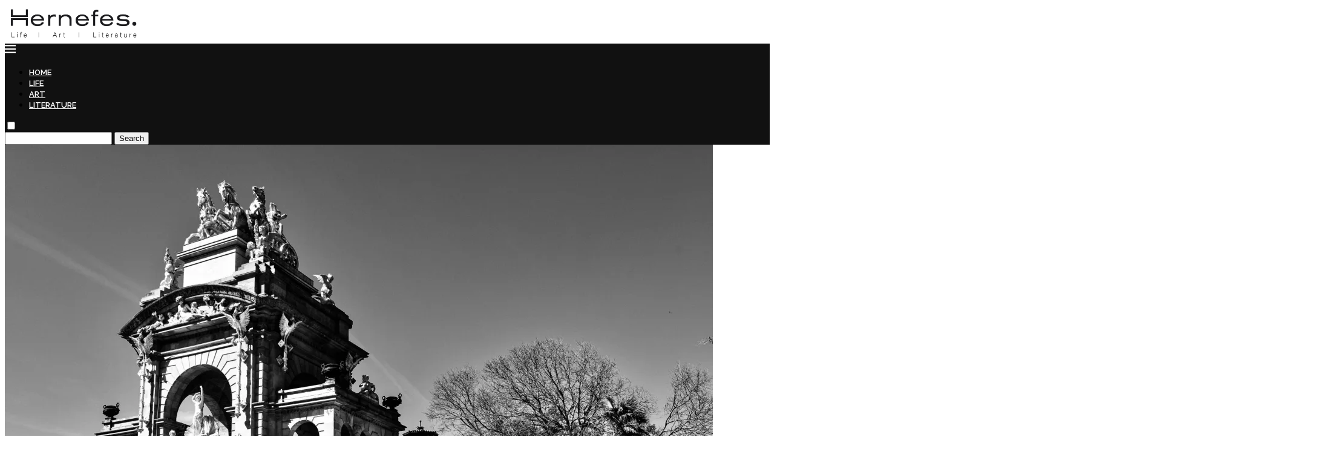

--- FILE ---
content_type: text/html; charset=UTF-8
request_url: https://hernefes.com/en/women-of-barcelona/
body_size: 23441
content:
<!DOCTYPE html> <html lang="en-US" prefix="og: https://ogp.me/ns#"> <head> <meta charset="UTF-8"> <meta http-equiv="X-UA-Compatible" content="IE=edge"> <meta name="viewport" content="width=device-width, initial-scale=1"> <link rel="profile" href="https://gmpg.org/xfn/11"/> <link rel="shortcut icon" href="https://hernefes.com/wp-content/uploads/2023/06/logolar-01-e1662022932804-1.png" type="image/x-icon"/> <link rel="apple-touch-icon" sizes="180x180" href="https://hernefes.com/wp-content/uploads/2023/06/logolar-01-e1662022932804-1.png"> <link rel="alternate" type="application/rss+xml" title="Hernefes. RSS Feed" href="https://hernefes.com/en/feed/"/> <link rel="alternate" type="application/atom+xml" title="Hernefes. Atom Feed" href="https://hernefes.com/en/feed/atom/"/> <link rel="pingback" href="https://hernefes.com/xmlrpc.php"/> <!--[if lt IE 9]> <script src="https://hernefes.com/wp-content/themes/soledad/js/html5.js"></script> <![endif]--> <link rel='preconnect' href='https://fonts.googleapis.com'/> <link rel='preconnect' href='https://fonts.gstatic.com'/> <meta http-equiv='x-dns-prefetch-control' content='on'> <link rel='dns-prefetch' href='//fonts.googleapis.com'/> <link rel='dns-prefetch' href='//fonts.gstatic.com'/> <link rel='dns-prefetch' href='//s.gravatar.com'/> <link rel='dns-prefetch' href='//www.google-analytics.com'/> <style>.penci-library-modal-btn {margin-left: 5px;background: #33ad67;vertical-align: top;font-size: 0 !important;}.penci-library-modal-btn:before {content: '';width: 16px;height: 16px;background-image: url('https://hernefes.com/wp-content/themes/soledad/images/penci-icon.png');background-position: center;background-size: contain;background-repeat: no-repeat;}#penci-library-modal .penci-elementor-template-library-template-name {text-align: right;flex: 1 0 0%;}</style> <link rel="alternate" hreflang="tr" href="https://hernefes.com/barselonanin-kadinlari/"/> <link rel="alternate" hreflang="en" href="https://hernefes.com/en/women-of-barcelona/"/> <link rel="alternate" hreflang="x-default" href="https://hernefes.com/barselonanin-kadinlari/"/> <title>Women of Barcelona - Hernefes.</title> <meta name="description" content="&quot;Heat, humidity, palm trees, sea, &quot;Despasito&quot; everywhere, and what does Barcelona have more than my hometown?&quot; was my first thought as I landed on a hot June"/> <meta name="robots" content="follow, index, max-snippet:-1, max-video-preview:-1, max-image-preview:large"/> <link rel="canonical" href="https://hernefes.com/en/women-of-barcelona/"/> <meta property="og:locale" content="en_US"/> <meta property="og:type" content="article"/> <meta property="og:title" content="Women of Barcelona - Hernefes."/> <meta property="og:description" content="&quot;Heat, humidity, palm trees, sea, &quot;Despasito&quot; everywhere, and what does Barcelona have more than my hometown?&quot; was my first thought as I landed on a hot June"/> <meta property="og:url" content="https://hernefes.com/en/women-of-barcelona/"/> <meta property="og:site_name" content="Hernefes."/> <meta property="article:section" content="life"/> <meta property="og:updated_time" content="2023-08-28T00:29:55+03:00"/> <meta property="og:image" content="https://i0.wp.com/hernefes.com/wp-content/uploads/2023/08/75A7A328-B955-4F74-875A-69A1A6AA2683-scaled.jpg"/> <meta property="og:image:secure_url" content="https://i0.wp.com/hernefes.com/wp-content/uploads/2023/08/75A7A328-B955-4F74-875A-69A1A6AA2683-scaled.jpg"/> <meta property="og:image:width" content="1024"/> <meta property="og:image:height" content="683"/> <meta property="og:image:alt" content="Women of Barcelona"/> <meta property="og:image:type" content="image/jpeg"/> <meta property="article:published_time" content="2023-08-28T00:23:59+03:00"/> <meta property="article:modified_time" content="2023-08-28T00:29:55+03:00"/> <meta name="twitter:card" content="summary_large_image"/> <meta name="twitter:title" content="Women of Barcelona - Hernefes."/> <meta name="twitter:description" content="&quot;Heat, humidity, palm trees, sea, &quot;Despasito&quot; everywhere, and what does Barcelona have more than my hometown?&quot; was my first thought as I landed on a hot June"/> <meta name="twitter:site" content="@_hernefes"/> <meta name="twitter:creator" content="@_hernefes"/> <meta name="twitter:image" content="https://i0.wp.com/hernefes.com/wp-content/uploads/2023/08/75A7A328-B955-4F74-875A-69A1A6AA2683-scaled.jpg"/> <meta name="twitter:label1" content="Written by"/> <meta name="twitter:data1" content="Nada Dosti"/> <meta name="twitter:label2" content="Time to read"/> <meta name="twitter:data2" content="5 minutes"/> <script type="application/ld+json" class="rank-math-schema">{"@context":"https://schema.org","@graph":[{"@type":"Organization","@id":"https://hernefes.com/en/#organization/","name":"Hernefes.","url":"https://hernefes.com","sameAs":["https://twitter.com/_hernefes"]},{"@type":"WebSite","@id":"https://hernefes.com/en/#website/","url":"https://hernefes.com/en/","name":"Hernefes.","publisher":{"@id":"https://hernefes.com/en/#organization/"},"inLanguage":"en-US"},{"@type":"ImageObject","@id":"https://i0.wp.com/hernefes.com/wp-content/uploads/2023/08/75A7A328-B955-4F74-875A-69A1A6AA2683-scaled.jpg?fit=2560%2C1707&amp;ssl=1","url":"https://i0.wp.com/hernefes.com/wp-content/uploads/2023/08/75A7A328-B955-4F74-875A-69A1A6AA2683-scaled.jpg?fit=2560%2C1707&amp;ssl=1","width":"2560","height":"1707","inLanguage":"en-US"},{"@type":"WebPage","@id":"https://hernefes.com/en/women-of-barcelona/#webpage","url":"https://hernefes.com/en/women-of-barcelona/","name":"Women of Barcelona - Hernefes.","datePublished":"2023-08-28T00:23:59+03:00","dateModified":"2023-08-28T00:29:55+03:00","isPartOf":{"@id":"https://hernefes.com/en/#website/"},"primaryImageOfPage":{"@id":"https://i0.wp.com/hernefes.com/wp-content/uploads/2023/08/75A7A328-B955-4F74-875A-69A1A6AA2683-scaled.jpg?fit=2560%2C1707&amp;ssl=1"},"inLanguage":"en-US"},{"@type":"Person","@id":"https://hernefes.com/en/yazar/nadadosti/","name":"Nada Dosti","url":"https://hernefes.com/en/yazar/nadadosti/","image":{"@type":"ImageObject","@id":"https://hernefes.com/wp-content/uploads/2023/08/avatar_user_84_1693168292-96x96.jpg","url":"https://hernefes.com/wp-content/uploads/2023/08/avatar_user_84_1693168292-96x96.jpg","caption":"Nada Dosti","inLanguage":"en-US"},"worksFor":{"@id":"https://hernefes.com/en/#organization/"}},{"@type":"BlogPosting","headline":"Women of Barcelona - Hernefes.","datePublished":"2023-08-28T00:23:59+03:00","dateModified":"2023-08-28T00:29:55+03:00","articleSection":"life","author":{"@id":"https://hernefes.com/en/yazar/nadadosti/","name":"Nada Dosti"},"publisher":{"@id":"https://hernefes.com/en/#organization/"},"description":"&quot;Heat, humidity, palm trees, sea, &quot;Despasito&quot; everywhere, and what does Barcelona have more than my hometown?&quot; was my first thought as I landed on a hot June","name":"Women of Barcelona - Hernefes.","@id":"https://hernefes.com/en/women-of-barcelona/#richSnippet","isPartOf":{"@id":"https://hernefes.com/en/women-of-barcelona/#webpage"},"image":{"@id":"https://i0.wp.com/hernefes.com/wp-content/uploads/2023/08/75A7A328-B955-4F74-875A-69A1A6AA2683-scaled.jpg?fit=2560%2C1707&amp;ssl=1"},"inLanguage":"en-US","mainEntityOfPage":{"@id":"https://hernefes.com/en/women-of-barcelona/#webpage"}}]}</script> <link rel='dns-prefetch' href='//www.googletagmanager.com'/> <link rel='dns-prefetch' href='//stats.wp.com'/> <link rel='dns-prefetch' href='//fonts.googleapis.com'/> <link rel='dns-prefetch' href='//i0.wp.com'/> <link rel='dns-prefetch' href='//c0.wp.com'/> <link rel="alternate" type="application/rss+xml" title="Hernefes. &raquo; Feed" href="https://hernefes.com/en/feed/"/> <link rel="alternate" type="application/rss+xml" title="Hernefes. &raquo; Comments Feed" href="https://hernefes.com/en/comments/feed/"/> <link rel="alternate" type="application/rss+xml" title="Hernefes. &raquo; Women of Barcelona Comments Feed" href="https://hernefes.com/en/women-of-barcelona/feed/"/> <link rel="alternate" title="oEmbed (JSON)" type="application/json+oembed" href="https://hernefes.com/en/wp-json/oembed/1.0/embed?url=https%3A%2F%2Fhernefes.com%2Fen%2Fwomen-of-barcelona%2F"/> <link rel="alternate" title="oEmbed (XML)" type="text/xml+oembed" href="https://hernefes.com/en/wp-json/oembed/1.0/embed?url=https%3A%2F%2Fhernefes.com%2Fen%2Fwomen-of-barcelona%2F&#038;format=xml"/> <style id='wp-img-auto-sizes-contain-inline-css' type='text/css'> img:is([sizes=auto i],[sizes^="auto," i]){contain-intrinsic-size:3000px 1500px} /*# sourceURL=wp-img-auto-sizes-contain-inline-css */ </style> <link rel='stylesheet' id='wp-block-library-css' href='https://c0.wp.com/c/6.9/wp-includes/css/dist/block-library/style.min.css' type='text/css' media='all'/> <style id='wp-block-library-inline-css' type='text/css'> .has-text-align-justify{text-align:justify;} /*# sourceURL=wp-block-library-inline-css */ </style><style id='wp-block-paragraph-inline-css' type='text/css'> .is-small-text{font-size:.875em}.is-regular-text{font-size:1em}.is-large-text{font-size:2.25em}.is-larger-text{font-size:3em}.has-drop-cap:not(:focus):first-letter{float:left;font-size:8.4em;font-style:normal;font-weight:100;line-height:.68;margin:.05em .1em 0 0;text-transform:uppercase}body.rtl .has-drop-cap:not(:focus):first-letter{float:none;margin-left:.1em}p.has-drop-cap.has-background{overflow:hidden}:root :where(p.has-background){padding:1.25em 2.375em}:where(p.has-text-color:not(.has-link-color)) a{color:inherit}p.has-text-align-left[style*="writing-mode:vertical-lr"],p.has-text-align-right[style*="writing-mode:vertical-rl"]{rotate:180deg} /*# sourceURL=https://c0.wp.com/c/6.9/wp-includes/blocks/paragraph/style.min.css */ </style> <style id='wp-block-separator-inline-css' type='text/css'> @charset "UTF-8";.wp-block-separator{border:none;border-top:2px solid}:root :where(.wp-block-separator.is-style-dots){height:auto;line-height:1;text-align:center}:root :where(.wp-block-separator.is-style-dots):before{color:currentColor;content:"···";font-family:serif;font-size:1.5em;letter-spacing:2em;padding-left:2em}.wp-block-separator.is-style-dots{background:none!important;border:none!important} /*# sourceURL=https://c0.wp.com/c/6.9/wp-includes/blocks/separator/style.min.css */ </style> <style id='wp-block-separator-theme-inline-css' type='text/css'> .wp-block-separator.has-css-opacity{opacity:.4}.wp-block-separator{border:none;border-bottom:2px solid;margin-left:auto;margin-right:auto}.wp-block-separator.has-alpha-channel-opacity{opacity:1}.wp-block-separator:not(.is-style-wide):not(.is-style-dots){width:100px}.wp-block-separator.has-background:not(.is-style-dots){border-bottom:none;height:1px}.wp-block-separator.has-background:not(.is-style-wide):not(.is-style-dots){height:2px} /*# sourceURL=https://c0.wp.com/c/6.9/wp-includes/blocks/separator/theme.min.css */ </style> <style id='global-styles-inline-css' type='text/css'> :root{--wp--preset--aspect-ratio--square: 1;--wp--preset--aspect-ratio--4-3: 4/3;--wp--preset--aspect-ratio--3-4: 3/4;--wp--preset--aspect-ratio--3-2: 3/2;--wp--preset--aspect-ratio--2-3: 2/3;--wp--preset--aspect-ratio--16-9: 16/9;--wp--preset--aspect-ratio--9-16: 9/16;--wp--preset--color--black: #000000;--wp--preset--color--cyan-bluish-gray: #abb8c3;--wp--preset--color--white: #ffffff;--wp--preset--color--pale-pink: #f78da7;--wp--preset--color--vivid-red: #cf2e2e;--wp--preset--color--luminous-vivid-orange: #ff6900;--wp--preset--color--luminous-vivid-amber: #fcb900;--wp--preset--color--light-green-cyan: #7bdcb5;--wp--preset--color--vivid-green-cyan: #00d084;--wp--preset--color--pale-cyan-blue: #8ed1fc;--wp--preset--color--vivid-cyan-blue: #0693e3;--wp--preset--color--vivid-purple: #9b51e0;--wp--preset--gradient--vivid-cyan-blue-to-vivid-purple: linear-gradient(135deg,rgb(6,147,227) 0%,rgb(155,81,224) 100%);--wp--preset--gradient--light-green-cyan-to-vivid-green-cyan: linear-gradient(135deg,rgb(122,220,180) 0%,rgb(0,208,130) 100%);--wp--preset--gradient--luminous-vivid-amber-to-luminous-vivid-orange: linear-gradient(135deg,rgb(252,185,0) 0%,rgb(255,105,0) 100%);--wp--preset--gradient--luminous-vivid-orange-to-vivid-red: linear-gradient(135deg,rgb(255,105,0) 0%,rgb(207,46,46) 100%);--wp--preset--gradient--very-light-gray-to-cyan-bluish-gray: linear-gradient(135deg,rgb(238,238,238) 0%,rgb(169,184,195) 100%);--wp--preset--gradient--cool-to-warm-spectrum: linear-gradient(135deg,rgb(74,234,220) 0%,rgb(151,120,209) 20%,rgb(207,42,186) 40%,rgb(238,44,130) 60%,rgb(251,105,98) 80%,rgb(254,248,76) 100%);--wp--preset--gradient--blush-light-purple: linear-gradient(135deg,rgb(255,206,236) 0%,rgb(152,150,240) 100%);--wp--preset--gradient--blush-bordeaux: linear-gradient(135deg,rgb(254,205,165) 0%,rgb(254,45,45) 50%,rgb(107,0,62) 100%);--wp--preset--gradient--luminous-dusk: linear-gradient(135deg,rgb(255,203,112) 0%,rgb(199,81,192) 50%,rgb(65,88,208) 100%);--wp--preset--gradient--pale-ocean: linear-gradient(135deg,rgb(255,245,203) 0%,rgb(182,227,212) 50%,rgb(51,167,181) 100%);--wp--preset--gradient--electric-grass: linear-gradient(135deg,rgb(202,248,128) 0%,rgb(113,206,126) 100%);--wp--preset--gradient--midnight: linear-gradient(135deg,rgb(2,3,129) 0%,rgb(40,116,252) 100%);--wp--preset--font-size--small: 12px;--wp--preset--font-size--medium: 20px;--wp--preset--font-size--large: 32px;--wp--preset--font-size--x-large: 42px;--wp--preset--font-size--normal: 14px;--wp--preset--font-size--huge: 42px;--wp--preset--spacing--20: 0.44rem;--wp--preset--spacing--30: 0.67rem;--wp--preset--spacing--40: 1rem;--wp--preset--spacing--50: 1.5rem;--wp--preset--spacing--60: 2.25rem;--wp--preset--spacing--70: 3.38rem;--wp--preset--spacing--80: 5.06rem;--wp--preset--shadow--natural: 6px 6px 9px rgba(0, 0, 0, 0.2);--wp--preset--shadow--deep: 12px 12px 50px rgba(0, 0, 0, 0.4);--wp--preset--shadow--sharp: 6px 6px 0px rgba(0, 0, 0, 0.2);--wp--preset--shadow--outlined: 6px 6px 0px -3px rgb(255, 255, 255), 6px 6px rgb(0, 0, 0);--wp--preset--shadow--crisp: 6px 6px 0px rgb(0, 0, 0);}:where(.is-layout-flex){gap: 0.5em;}:where(.is-layout-grid){gap: 0.5em;}body .is-layout-flex{display: flex;}.is-layout-flex{flex-wrap: wrap;align-items: center;}.is-layout-flex > :is(*, div){margin: 0;}body .is-layout-grid{display: grid;}.is-layout-grid > :is(*, div){margin: 0;}:where(.wp-block-columns.is-layout-flex){gap: 2em;}:where(.wp-block-columns.is-layout-grid){gap: 2em;}:where(.wp-block-post-template.is-layout-flex){gap: 1.25em;}:where(.wp-block-post-template.is-layout-grid){gap: 1.25em;}.has-black-color{color: var(--wp--preset--color--black) !important;}.has-cyan-bluish-gray-color{color: var(--wp--preset--color--cyan-bluish-gray) !important;}.has-white-color{color: var(--wp--preset--color--white) !important;}.has-pale-pink-color{color: var(--wp--preset--color--pale-pink) !important;}.has-vivid-red-color{color: var(--wp--preset--color--vivid-red) !important;}.has-luminous-vivid-orange-color{color: var(--wp--preset--color--luminous-vivid-orange) !important;}.has-luminous-vivid-amber-color{color: var(--wp--preset--color--luminous-vivid-amber) !important;}.has-light-green-cyan-color{color: var(--wp--preset--color--light-green-cyan) !important;}.has-vivid-green-cyan-color{color: var(--wp--preset--color--vivid-green-cyan) !important;}.has-pale-cyan-blue-color{color: var(--wp--preset--color--pale-cyan-blue) !important;}.has-vivid-cyan-blue-color{color: var(--wp--preset--color--vivid-cyan-blue) !important;}.has-vivid-purple-color{color: var(--wp--preset--color--vivid-purple) !important;}.has-black-background-color{background-color: var(--wp--preset--color--black) !important;}.has-cyan-bluish-gray-background-color{background-color: var(--wp--preset--color--cyan-bluish-gray) !important;}.has-white-background-color{background-color: var(--wp--preset--color--white) !important;}.has-pale-pink-background-color{background-color: var(--wp--preset--color--pale-pink) !important;}.has-vivid-red-background-color{background-color: var(--wp--preset--color--vivid-red) !important;}.has-luminous-vivid-orange-background-color{background-color: var(--wp--preset--color--luminous-vivid-orange) !important;}.has-luminous-vivid-amber-background-color{background-color: var(--wp--preset--color--luminous-vivid-amber) !important;}.has-light-green-cyan-background-color{background-color: var(--wp--preset--color--light-green-cyan) !important;}.has-vivid-green-cyan-background-color{background-color: var(--wp--preset--color--vivid-green-cyan) !important;}.has-pale-cyan-blue-background-color{background-color: var(--wp--preset--color--pale-cyan-blue) !important;}.has-vivid-cyan-blue-background-color{background-color: var(--wp--preset--color--vivid-cyan-blue) !important;}.has-vivid-purple-background-color{background-color: var(--wp--preset--color--vivid-purple) !important;}.has-black-border-color{border-color: var(--wp--preset--color--black) !important;}.has-cyan-bluish-gray-border-color{border-color: var(--wp--preset--color--cyan-bluish-gray) !important;}.has-white-border-color{border-color: var(--wp--preset--color--white) !important;}.has-pale-pink-border-color{border-color: var(--wp--preset--color--pale-pink) !important;}.has-vivid-red-border-color{border-color: var(--wp--preset--color--vivid-red) !important;}.has-luminous-vivid-orange-border-color{border-color: var(--wp--preset--color--luminous-vivid-orange) !important;}.has-luminous-vivid-amber-border-color{border-color: var(--wp--preset--color--luminous-vivid-amber) !important;}.has-light-green-cyan-border-color{border-color: var(--wp--preset--color--light-green-cyan) !important;}.has-vivid-green-cyan-border-color{border-color: var(--wp--preset--color--vivid-green-cyan) !important;}.has-pale-cyan-blue-border-color{border-color: var(--wp--preset--color--pale-cyan-blue) !important;}.has-vivid-cyan-blue-border-color{border-color: var(--wp--preset--color--vivid-cyan-blue) !important;}.has-vivid-purple-border-color{border-color: var(--wp--preset--color--vivid-purple) !important;}.has-vivid-cyan-blue-to-vivid-purple-gradient-background{background: var(--wp--preset--gradient--vivid-cyan-blue-to-vivid-purple) !important;}.has-light-green-cyan-to-vivid-green-cyan-gradient-background{background: var(--wp--preset--gradient--light-green-cyan-to-vivid-green-cyan) !important;}.has-luminous-vivid-amber-to-luminous-vivid-orange-gradient-background{background: var(--wp--preset--gradient--luminous-vivid-amber-to-luminous-vivid-orange) !important;}.has-luminous-vivid-orange-to-vivid-red-gradient-background{background: var(--wp--preset--gradient--luminous-vivid-orange-to-vivid-red) !important;}.has-very-light-gray-to-cyan-bluish-gray-gradient-background{background: var(--wp--preset--gradient--very-light-gray-to-cyan-bluish-gray) !important;}.has-cool-to-warm-spectrum-gradient-background{background: var(--wp--preset--gradient--cool-to-warm-spectrum) !important;}.has-blush-light-purple-gradient-background{background: var(--wp--preset--gradient--blush-light-purple) !important;}.has-blush-bordeaux-gradient-background{background: var(--wp--preset--gradient--blush-bordeaux) !important;}.has-luminous-dusk-gradient-background{background: var(--wp--preset--gradient--luminous-dusk) !important;}.has-pale-ocean-gradient-background{background: var(--wp--preset--gradient--pale-ocean) !important;}.has-electric-grass-gradient-background{background: var(--wp--preset--gradient--electric-grass) !important;}.has-midnight-gradient-background{background: var(--wp--preset--gradient--midnight) !important;}.has-small-font-size{font-size: var(--wp--preset--font-size--small) !important;}.has-medium-font-size{font-size: var(--wp--preset--font-size--medium) !important;}.has-large-font-size{font-size: var(--wp--preset--font-size--large) !important;}.has-x-large-font-size{font-size: var(--wp--preset--font-size--x-large) !important;} /*# sourceURL=global-styles-inline-css */ </style> <style id='classic-theme-styles-inline-css' type='text/css'> /*! This file is auto-generated */ .wp-block-button__link{color:#fff;background-color:#32373c;border-radius:9999px;box-shadow:none;text-decoration:none;padding:calc(.667em + 2px) calc(1.333em + 2px);font-size:1.125em}.wp-block-file__button{background:#32373c;color:#fff;text-decoration:none} /*# sourceURL=/wp-includes/css/classic-themes.min.css */ </style> <link rel='stylesheet' id='wpml-blocks-css' href='https://hernefes.com/wp-content/plugins/sitepress-multilingual-cms/dist/css/blocks/styles.css' type='text/css' media='all'/> <link rel='stylesheet' id='contact-form-7-css' href='https://hernefes.com/wp-content/plugins/contact-form-7/includes/css/styles.css' type='text/css' media='all'/> <link rel='stylesheet' id='wpavefrsz-style-css' href='https://hernefes.com/wp-content/plugins/easy-font-resize/style.css' type='text/css' media='all'/> <link rel='stylesheet' id='wpml-legacy-horizontal-list-0-css' href='//hernefes.com/wp-content/plugins/sitepress-multilingual-cms/templates/language-switchers/legacy-list-horizontal/style.min.css' type='text/css' media='all'/> <link rel='stylesheet' id='cms-navigation-style-base-css' href='https://hernefes.com/wp-content/plugins/wpml-cms-nav/res/css/cms-navigation-base.css' type='text/css' media='screen'/> <link rel='stylesheet' id='cms-navigation-style-css' href='https://hernefes.com/wp-content/plugins/wpml-cms-nav/res/css/cms-navigation.css' type='text/css' media='screen'/> <link rel='stylesheet' id='penci-fonts-css' href='https://fonts.googleapis.com/css?family=Playfair+Display%3A300%2C300italic%2C400%2C400italic%2C500%2C500italic%2C700%2C700italic%2C800%2C800italic%7CPT+Serif%3A300%2C300italic%2C400%2C400italic%2C500%2C500italic%2C700%2C700italic%2C800%2C800italic%7CRaleway%3A300%2C300italic%2C400%2C400italic%2C500%2C500italic%2C600%2C600italic%2C700%2C700italic%2C800%2C800italic%26subset%3Dlatin%2Ccyrillic%2Ccyrillic-ext%2Cgreek%2Cgreek-ext%2Clatin-ext&#038;display=swap' type='text/css' media='all'/> <link rel='stylesheet' id='penci-main-style-css' href='https://hernefes.com/wp-content/themes/soledad/main.css' type='text/css' media='all'/> <link rel='stylesheet' id='penci-font-awesomeold-css' href='https://hernefes.com/wp-content/themes/soledad/css/font-awesome.4.7.0.swap.min.css' type='text/css' media='all'/> <link rel='stylesheet' id='penci-font-awesome-css' href='https://hernefes.com/wp-content/themes/soledad/css/font-awesome.5.11.2.swap.min.css' type='text/css' media='all'/> <link rel='stylesheet' id='penci_icon-css' href='https://hernefes.com/wp-content/themes/soledad/css/penci-icon.css' type='text/css' media='all'/> <link rel='stylesheet' id='penci_style-css' href='https://hernefes.com/wp-content/themes/soledad-child/style.css' type='text/css' media='all'/> <link rel='stylesheet' id='penci_social_counter-css' href='https://hernefes.com/wp-content/themes/soledad/css/social-counter.css' type='text/css' media='all'/> <link rel='stylesheet' id='penci-dark-style-css' href='https://hernefes.com/wp-content/themes/soledad/dark.min.css' type='text/css' media='all'/> <link rel='stylesheet' id='elementor-icons-css' href='https://hernefes.com/wp-content/plugins/elementor/assets/lib/eicons/css/elementor-icons.min.css' type='text/css' media='all'/> <link rel='stylesheet' id='elementor-frontend-css' href='https://hernefes.com/wp-content/plugins/elementor/assets/css/frontend-lite.min.css' type='text/css' media='all'/> <link rel='stylesheet' id='swiper-css' href='https://hernefes.com/wp-content/plugins/elementor/assets/lib/swiper/css/swiper.min.css' type='text/css' media='all'/> <link rel='stylesheet' id='elementor-post-6-css' href='https://hernefes.com/wp-content/uploads/elementor/css/post-6.css' type='text/css' media='all'/> <link rel='stylesheet' id='elementor-global-css' href='https://hernefes.com/wp-content/uploads/elementor/css/global.css' type='text/css' media='all'/> <link rel='stylesheet' id='eael-general-css' href='https://hernefes.com/wp-content/plugins/essential-addons-for-elementor-lite/assets/front-end/css/view/general.min.css' type='text/css' media='all'/> <link rel='stylesheet' id='penci-soledad-parent-style-css' href='https://hernefes.com/wp-content/themes/soledad/style.css' type='text/css' media='all'/> <link rel='stylesheet' id='penci-soledad-customizer-css' href='//hernefes.com/wp-content/uploads/pencidesign/customizer-style.min.css?version=1696944487' type='text/css' media='all'/> <link rel='stylesheet' id='google-fonts-1-css' href='https://fonts.googleapis.com/css?family=Roboto%3A100%2C100italic%2C200%2C200italic%2C300%2C300italic%2C400%2C400italic%2C500%2C500italic%2C600%2C600italic%2C700%2C700italic%2C800%2C800italic%2C900%2C900italic%7CRoboto+Slab%3A100%2C100italic%2C200%2C200italic%2C300%2C300italic%2C400%2C400italic%2C500%2C500italic%2C600%2C600italic%2C700%2C700italic%2C800%2C800italic%2C900%2C900italic&#038;display=auto' type='text/css' media='all'/> <link rel='stylesheet' id='jetpack_css-css' href='https://c0.wp.com/p/jetpack/12.2.2/css/jetpack.css' type='text/css' media='all'/> <link rel="preconnect" href="https://fonts.gstatic.com/" crossorigin><script type="text/javascript" src="https://c0.wp.com/c/6.9/wp-includes/js/jquery/jquery.min.js" id="jquery-core-js"></script> <script type="text/javascript" id="wpml-cookie-js-extra">
/* <![CDATA[ */
var wpml_cookies = {"wp-wpml_current_language":{"value":"en","expires":1,"path":"/"}};
var wpml_cookies = {"wp-wpml_current_language":{"value":"en","expires":1,"path":"/"}};
//# sourceURL=wpml-cookie-js-extra
/* ]]> */
</script> <script type="text/javascript" src="https://hernefes.com/wp-content/plugins/sitepress-multilingual-cms/res/js/cookies/language-cookie.js" id="wpml-cookie-js"></script> <script type="text/javascript" id="penci-dark-js-extra">
/* <![CDATA[ */
var penci_dark = {"auto_by":"","darktheme":"","darkmode":""};
//# sourceURL=penci-dark-js-extra
/* ]]> */
</script> <script type="text/javascript" src="https://hernefes.com/wp-content/themes/soledad/js/darkmode.js" id="penci-dark-js"></script> <script type="text/javascript" src="https://www.googletagmanager.com/gtag/js?id=GT-PHX5BS5" id="google_gtagjs-js" async></script> <script type="text/javascript" id="google_gtagjs-js-after">
/* <![CDATA[ */
window.dataLayer = window.dataLayer || [];function gtag(){dataLayer.push(arguments);}
gtag("js", new Date());
gtag("set", "developer_id.dZTNiMT", true);
gtag("config", "GT-PHX5BS5");
//# sourceURL=google_gtagjs-js-after
/* ]]> */
</script> <link rel="https://api.w.org/" href="https://hernefes.com/en/wp-json/"/><link rel="alternate" title="JSON" type="application/json" href="https://hernefes.com/en/wp-json/wp/v2/posts/4562"/><meta name="generator" content="WPML ver:4.6.3 stt:1,53;"/> <meta name="generator" content="Site Kit by Google 1.102.0"/> <style>img#wpstats{display:none}</style> <script>var portfolioDataJs = portfolioDataJs || [];</script><script>
var penciBlocksArray=[];
var portfolioDataJs = portfolioDataJs || [];var PENCILOCALCACHE = {};
		(function () {
				"use strict";
		
				PENCILOCALCACHE = {
					data: {},
					remove: function ( ajaxFilterItem ) {
						delete PENCILOCALCACHE.data[ajaxFilterItem];
					},
					exist: function ( ajaxFilterItem ) {
						return PENCILOCALCACHE.data.hasOwnProperty( ajaxFilterItem ) && PENCILOCALCACHE.data[ajaxFilterItem] !== null;
					},
					get: function ( ajaxFilterItem ) {
						return PENCILOCALCACHE.data[ajaxFilterItem];
					},
					set: function ( ajaxFilterItem, cachedData ) {
						PENCILOCALCACHE.remove( ajaxFilterItem );
						PENCILOCALCACHE.data[ajaxFilterItem] = cachedData;
					}
				};
			}
		)();function penciBlock() {
		    this.atts_json = '';
		    this.content = '';
		}</script> <script type="application/ld+json">{
    "@context": "https:\/\/schema.org\/",
    "@type": "organization",
    "@id": "#organization",
    "logo": {
        "@type": "ImageObject",
        "url": "https:\/\/hernefes.com\/wp-content\/uploads\/2023\/06\/ingilizce-logo_erkek-05.png"
    },
    "url": "https:\/\/hernefes.com\/en\/",
    "name": "Hernefes.",
    "description": "hayat, sanat, edebiyat"
}</script><script type="application/ld+json">{
    "@context": "https:\/\/schema.org\/",
    "@type": "WebSite",
    "name": "Hernefes.",
    "alternateName": "hayat, sanat, edebiyat",
    "url": "https:\/\/hernefes.com\/en\/"
}</script><script type="application/ld+json">{
    "@context": "https:\/\/schema.org\/",
    "@type": "BlogPosting",
    "headline": "Women of Barcelona",
    "description": "&#8220;Heat, humidity, palm trees, sea, &#8220;Despasito&#8221; everywhere, and what does Barcelona have more than my hometown?&#8221; was my first thought as I landed on&hellip;",
    "datePublished": "2023-08-28",
    "datemodified": "2023-08-28",
    "mainEntityOfPage": "https:\/\/hernefes.com\/en\/women-of-barcelona\/",
    "image": {
        "@type": "ImageObject",
        "url": "https:\/\/i0.wp.com\/hernefes.com\/wp-content\/uploads\/2023\/08\/75A7A328-B955-4F74-875A-69A1A6AA2683-scaled.jpg?fit=2560%2C1707&ssl=1",
        "width": 2560,
        "height": 1707
    },
    "publisher": {
        "@type": "Organization",
        "name": "Hernefes.",
        "logo": {
            "@type": "ImageObject",
            "url": "https:\/\/hernefes.com\/wp-content\/uploads\/2023\/06\/ingilizce-logo_erkek-05.png"
        }
    },
    "author": {
        "@type": "Person",
        "@id": "#person-NadaDosti",
        "name": "Nada Dosti",
        "url": "https:\/\/hernefes.com\/en\/yazar\/nadadosti\/"
    }
}</script><script type="application/ld+json">{
    "@context": "https:\/\/schema.org\/",
    "@type": "BreadcrumbList",
    "itemListElement": [
        {
            "@type": "ListItem",
            "position": 1,
            "item": {
                "@id": "https:\/\/hernefes.com\/en\/",
                "name": "Home"
            }
        },
        {
            "@type": "ListItem",
            "position": 2,
            "item": {
                "@id": "https:\/\/hernefes.com\/en\/life\/",
                "name": "life"
            }
        },
        {
            "@type": "ListItem",
            "position": 3,
            "item": {
                "@id": "https:\/\/hernefes.com\/en\/women-of-barcelona\/",
                "name": "Women of Barcelona"
            }
        }
    ]
}</script><meta name="generator" content="Elementor 3.13.4; features: e_dom_optimization, e_optimized_assets_loading, e_optimized_css_loading, a11y_improvements, additional_custom_breakpoints; settings: css_print_method-external, google_font-enabled, font_display-auto"> <script type="text/javascript">
/* <![CDATA[ */

			( function( w, d, s, l, i ) {
				w[l] = w[l] || [];
				w[l].push( {'gtm.start': new Date().getTime(), event: 'gtm.js'} );
				var f = d.getElementsByTagName( s )[0],
					j = d.createElement( s ), dl = l != 'dataLayer' ? '&l=' + l : '';
				j.async = true;
				j.src = 'https://www.googletagmanager.com/gtm.js?id=' + i + dl;
				f.parentNode.insertBefore( j, f );
			} )( window, document, 'script', 'dataLayer', 'GTM-NV66D5Z' );
			
/* ]]> */
</script> <link rel="icon" href="https://hernefes.com/wp-content/uploads/2023/06/logolar-01-e1662022932804-1.png" sizes="32x32"/> <link rel="icon" href="https://hernefes.com/wp-content/uploads/2023/06/logolar-01-e1662022932804-1.png" sizes="192x192"/> <link rel="apple-touch-icon" href="https://hernefes.com/wp-content/uploads/2023/06/logolar-01-e1662022932804-1.png"/> <meta name="msapplication-TileImage" content="https://hernefes.com/wp-content/uploads/2023/06/logolar-01-e1662022932804-1.png"/> <link rel='stylesheet' id='sby_styles-css' href='https://hernefes.com/wp-content/plugins/feeds-for-youtube/css/sb-youtube.min.css' type='text/css' media='all'/> 
</head> <body data-rsssl=1 class="wp-singular post-template-default single single-post postid-4562 single-format-standard wp-theme-soledad wp-child-theme-soledad-child soledad-ver-8-3-7 pclight-mode penci-body-single-style-8 penci-show-pthumb pcmn-drdw-style-slide_down penci-fawesome-ver5 pchds-overlay elementor-default elementor-kit-6"> <noscript> <iframe src="https://www.googletagmanager.com/ns.html?id=GTM-NV66D5Z" height="0" width="0" style="display:none;visibility:hidden"></iframe> </noscript> <div id="soledad_wrapper" class="wrapper-boxed header-style-header-2 header-search-style-overlay"> <div class="penci-header-wrap"><header id="header" class="header-header-2 has-bottom-line" itemscope="itemscope" itemtype="https://schema.org/WPHeader"> <div class="inner-header penci-header-second"> <div class="container"> <div id="logo"> <a href="https://hernefes.com/en/"><img class="penci-mainlogo penci-limg pclogo-cls" data-lightlogo="https://hernefes.com/wp-content/uploads/2023/06/ingilizce-logo_erkek-05.png" data-darklogo="https://hernefes.com/wp-content/uploads/2023/06/ingilizce-logo_disi-06.png" src="https://hernefes.com/wp-content/uploads/2023/06/ingilizce-logo_erkek-05.png" alt="Hernefes." width="3110" height="826"></a> </div> </div> </div> <nav id="navigation" class="header-layout-bottom header-2 menu-style-2 menu-item-padding" role="navigation" itemscope itemtype="https://schema.org/SiteNavigationElement"> <div class="container"> <div class="button-menu-mobile header-2"><svg width=18px height=18px viewBox="0 0 512 384" version=1.1 xmlns=http://www.w3.org/2000/svg xmlns:xlink=http://www.w3.org/1999/xlink><g stroke=none stroke-width=1 fill-rule=evenodd><g transform="translate(0.000000, 0.250080)"><rect x=0 y=0 width=512 height=62></rect><rect x=0 y=161 width=512 height=62></rect><rect x=0 y=321 width=512 height=62></rect></g></g></svg></div> <ul id="menu-menu-1-ingilizce" class="menu"><li id="menu-item-2882" class="menu-item menu-item-type-custom menu-item-object-custom ajax-mega-menu menu-item-2882"><a href="https://hernefes.com/en">HOME</a></li> <li id="menu-item-2883" class="menu-item menu-item-type-taxonomy menu-item-object-category current-post-ancestor current-menu-parent current-post-parent ajax-mega-menu menu-item-2883"><a href="https://hernefes.com/en/life/">LIFE</a></li> <li id="menu-item-2884" class="menu-item menu-item-type-taxonomy menu-item-object-category ajax-mega-menu menu-item-2884"><a href="https://hernefes.com/en/art/">ART</a></li> <li id="menu-item-2885" class="menu-item menu-item-type-taxonomy menu-item-object-category ajax-mega-menu menu-item-2885"><a href="https://hernefes.com/en/literature/">LITERATURE</a></li> </ul><div class="pc_dm_mode style_4"> <label class="pc_dm_switch"> <input type="checkbox" class="pc_dark_mode_toggle" aria-label="Darkmode Switcher"> <span class="slider round"></span> </label> </div><div id="top-search" class="penci-top-search pcheader-icon top-search-classes"> <a href="#" class="search-click" aria-label="Search"> <i class="penciicon-magnifiying-glass"></i> </a> <div class="show-search pcbds-overlay"> <div class="penci-search-form penci-search-form"> <form autocomplete="off" role="search" method="get" class="pc-searchform searchform penci-ajax-search" action="https://hernefes.com/en/" data-thumbnail="1" data-price="1" data-post_type="post" data-count="10" data-sku="1" data-symbols_count="3"> <div class="pc-searchform-inner pc-eajxsearch"> <input type="text" class="s search-input" placeholder="Type and enter" name="s" aria-label="Search" title="Type and enter"/> <input type="hidden" name="post_type" value="post"> <button type="submit" class="searchsubmit"> <span> Search </span> </button> </div> </form> <div class="search-results-wrapper"> <div class="penci-dropdown-results penci-scroll penci-dropdown penci-search-results"> <div class="penci-search-results-wrapper"></div> </div> </div> </div> <a href="#" aria-label="Search" class="search-click close-search"><i class="penciicon-close-button"></i></a> </div> </div> </div> </nav> </header> </div> <div class="penci-single-wrapper"> <div class="penci-single-block"> <div class="container container-single penci-single-style-8 penci-single-smore penci_sidebar penci-enable-lightbox"> <div id="main" class="penci-main-sticky-sidebar"> <div class="theiaStickySidebar"> <article id="post-4562" class="post type-post status-publish"> <div class="container-single penci-single-style-8 penci-header-text-white"> <div class="post-image penci-move-title-above"> <div class="penci-jarallax"><img class="jarallax-img" src="https://i0.wp.com/hernefes.com/wp-content/uploads/2023/08/75A7A328-B955-4F74-875A-69A1A6AA2683-scaled.jpg?fit=1170%2C780&amp;ssl=1" alt=""></div><div class="standard-post-special_wrapper"> <div class="header-standard header-classic single-header"> <div class="penci-standard-cat penci-single-cat"><span class="cat"><a class="penci-cat-name penci-cat-181" href="https://hernefes.com/en/life/" rel="category tag"><span>life</span></a></span> </div> <h1 class="post-title single-post-title entry-title">Women of Barcelona</h1> <div class="penci-hide-tagupdated"> <span class="author-italic author vcard"> <a class="author-url url fn n" href="https://hernefes.com/en/yazar/nadadosti/">Nada Dosti</a> </span> <time class="entry-date published" datetime="2023-08-28T00:23:59+03:00">28 August 2023</time> </div> <div class="post-box-meta-single"> <span class="author-post byline"><span class="author vcard"> <a class="author-url url fn n" href="https://hernefes.com/en/yazar/nadadosti/">Nada Dosti</a> </span></span> <span><time class="entry-date published" datetime="2023-08-28T00:23:59+03:00">28 August 2023</time></span> <span class="single-readtime"> <span class="span-reading-time rt-reading-time"><span class="rt-label rt-prefix"></span> <span class="rt-time"> 6</span> <span class="rt-label rt-postfix">minutes</span></span></span> </div> </div> </div> </div> </div> <div class="penci-google-adsense-1"> <div class="wpavefrsz wpavefrsz-shortcode wpavefrsz-theme-dark"><span class="wpavefrsz-text" aria-label=""></span><span class="wpavefrsz-minus" tabindex="0" aria-label="Decrease text size" title="Decrease text size" role="button">-</span><span class="wpavefrsz-plus" tabindex="0" aria-label="Increase text size" title="Increase text size" role="button">+</span><span class="wpavefrsz-reset" tabindex="0" aria-label="Reset text size" title="Reset text size" role="button">=</span></div> </div> <div class="post-entry blockquote-style-1"> <div class="inner-post-entry entry-content" id="penci-post-entry-inner"> <i class="penci-post-countview-number-check" style="display:none">561</i> <p class="has-text-align-justify">&#8220;Heat, humidity, palm trees, sea, &#8220;Despasito&#8221; everywhere, and what does Barcelona have more than my hometown?&#8221; was my first thought as I landed on a hot June day in the Catalan capital.</p> <p class="has-text-align-justify">It is my first time in Spain, but the country seems very familiar to me, like home. Perhaps this is the feeling that most European coastal countries give me. Spanish is not a foreign language for us Albanians of my generation who grew up with Spanish and Latin soap operas. The food is similar to Mediterranean cuisine, the architecture is similar to the Italian one of the old part of my hometown. I didn’t suffer any cultural shock.&nbsp;</p> <p><em>Wait! Are you a human? Please confirm you are not a Robot</em></p> <p class="has-text-align-justify">As for the apartment to rent, we chose one right on the famous street&nbsp;<em>La Rambla.&nbsp;</em>I share it with two Bosnian women, one from Bosnia and the other from North Macedonia. The first one originally from Srebrenica who lives in Poland and works at the immigration office, the other from Sarajevo but lives in Skopje and works for the refugees. Tough women. They both have seen war with their own eyes and are not afraid of anything. They also are not easily surprised. While I get excited as a child when I see the sea from afar, when I taste the black rice La&nbsp;<em>Paella</em>&nbsp;or as I run my hands over silk fabrics imported from Morocco, my homies continue their deep discussions of great importance. Nothing more than simple talks about some plan to save the world. While the surreal events that pass before our eyes, are ignored by both of them, as if they were ordinary episodes of such trips.</p> <p class="has-text-align-justify">The dawn floats into our apartment carrying the scent of iodine, just as all dawns in coastal cities have the ability to float. In a state of<em>&nbsp;hypnagogia</em>, I gaze across the balcony at the silence of a city that wakes up late. The narrow alleys between the buildings remind me a lot of the alleys of Istanbul, especially those in Taksim and Beyoglu.</p> <p class="has-text-align-justify">On one of the long summer nights, after returning from the seaside walk, two local women with fast martial arts moves manage to unzip my backpack in a split of second to take my wallet and laptop. My two bodyguards, aka my Bosnian homies, skillfully managed to prevent the possible theft while it took me a while to understand what was happening.&nbsp;</p> <p><em>Wait! Are you a human? Please confirm you are not a Robot</em></p> <p class="has-text-align-justify">I decided to be independent and become my own safe guard by taking a walk alone through the streets of Barcelona. I decided to visit a museum. There is a mother with her little daughter, maybe two or three years old at the most, who has not yet mastered the art of speaking but babyishly stammers a few words that are barely understood. Mother with fiery hair and an Andalusian dress with motifs of bug lady, like&nbsp;<em>The Witch of Portobello</em>. I write down on my app “<em>generate image: Spanish woman in Barcelona</em>” and it showed me exactly the same more-radish-rather-than-ginger women, with a similar dress.&nbsp;<em>Wait! Is she a human, or a robot&nbsp;</em>from my app?</p> <p class="has-text-align-justify">She explains to her daughter the story behind what they see. First time I see a mother-cicero. “Surely it must be a local profession, and of course she is a human, not a robot“ I think. Tiptoeing, like a private detective, I started following the duo mother and daughter. I was so attracted to this natural landscape of this wonder called motherhood rather than being interested in the museum itself. A miracle that holds in itself art, history, literature, compassion, patience, and above all the passion to convey this fascinating experience to her daughter. Even though she was completely convinced that her daughter neither understood nor would remember a thing. But surely the footprint of this day, the memory of this visit would remain marked in her mind and soul. And I, who could perhaps understand from the mother-cicerone&#8217;s explanations a little more than the girl in the baby stroller, I again paid attention more eagerly to what she had to say. The information she shared could be very simple and easily found with a quick internet search, or I could ask&nbsp;<em>the intelligent guy&nbsp;</em>who knows almost everything. It will ask me first:&nbsp;<em>Hi! How can I help you?.&nbsp;</em>I would have answered:&nbsp;<em>Please, tell me everything you know about this museum. I’m a tourist, so forget about the boring part, and give me the essence and the most fun part of what I need to know..</em>&nbsp;It will answer again:&nbsp;<em>Sure, I am very happy to provide you with this information…</em>and bump to me a bunch of historic information like explaining it to a teen not to the adult I am. My bad! I asked in the wrong way.</p> <p class="has-text-align-justify">Instead, there was something wonderful about this mother and her explanation that was amazing: explained with passion and love. The love to raise the girl with art and history, the impatience to talk to her about the world around her, the burning desire to impart knowledge, but maybe even just talking to her in a conversation that will shape her thinking, and her soul in the future.</p> <p class="has-text-align-justify">I imagine mother-cicero as she grew up in two parallel worlds: in one, her mother once brought her to a similar exhibition when she was still in a baby stroller. The great desire to pass on to her daughter this extraordinary experience that has left a deep mark on her memory, even though she does not even remember which museum or which part of history she explained to her, has motivated this mother to take her daughter for such a walk today. In the other, her mother never gave her such an experience, or maybe she never had a mother at all, and the lack of such memories in her childhood prompts this mother today to give her daughter what she herself could not get.</p> <p class="has-text-align-justify">While I, apart from the architecture, the urban order, the pineapple-shaped palm trees, above all I remain amazed by the women of Barcelona, ​​with martial art skills, and with the mastery of motherhood like nowhere else in the world. Wait!&nbsp;<em>Are they human or robots</em>? I verify by clicking on this box that they are more than humans. They are super humans!&nbsp;&nbsp;</p> <hr class="wp-block-separator has-alpha-channel-opacity"/> <p></p> <div class="penci-single-link-pages"> </div> </div> </div> <div class="tags-share-box single-post-share tags-share-box-s1 center-box share-box-border-bot social-align-center disable-btnplus post-share"> <span class="post-share-item post-share-plike"> <span class="count-number-like">0</span><a href="#" aria-label="Like this post" class="penci-post-like single-like-button" data-post_id="4562" title="Like" data-like="Like" data-unlike="Unlike"><i class="penci-faicon far fa-heart"></i></a> </span> <a class="new-ver-share post-share-item post-share-facebook" aria-label="Share on Facebook" target="_blank" rel="noreferrer" href="https://www.facebook.com/sharer/sharer.php?u=https://hernefes.com/en/women-of-barcelona/"><i class="penci-faicon fab fa-facebook-f"></i><span class="dt-share">Facebook</span></a><a class="new-ver-share post-share-item post-share-twitter" aria-label="Share on Twitter" target="_blank" rel="noreferrer" href="https://twitter.com/intent/tweet?text=Check%20out%20this%20article:%20Women%20of%20Barcelona%20-%20https://hernefes.com/en/women-of-barcelona/"><i class="penci-faicon fab fa-twitter"></i><span class="dt-share">Twitter</span></a><a class="new-ver-share post-share-item post-share-pinterest" aria-label="Pin to Pinterest" data-pin-do="none" rel="noreferrer" target="_blank" href="https://www.pinterest.com/pin/create/button/?url=https%3A%2F%2Fhernefes.com%2Fen%2Fwomen-of-barcelona%2F&media=https%3A%2F%2Fhernefes.com%2Fwp-content%2Fuploads%2F2023%2F08%2F75A7A328-B955-4F74-875A-69A1A6AA2683-scaled.jpg&description=Women+of+Barcelona"><i class="penci-faicon fab fa-pinterest"></i><span class="dt-share">Pinterest</span></a><a class="new-ver-share post-share-item post-share-whatsapp" aria-label="Share on Whatsapp" target="_blank" rel="noreferrer" href="https://api.whatsapp.com/send?text=Women%20of%20Barcelona %0A%0A https%3A%2F%2Fhernefes.com%2Fen%2Fwomen-of-barcelona%2F"><i class="penci-faicon fab fa-whatsapp"></i><span class="dt-share">Whatsapp</span></a><a class="new-ver-share post-share-item post-share-email" target="_blank" aria-label="Share via Email" rel="noreferrer" href="mailto:?subject=Women%20of%20Barcelona&#038;BODY=https://hernefes.com/en/women-of-barcelona/"><i class="penci-faicon fas fa-envelope"></i><span class="dt-share">Email</span></a><a class="post-share-item post-share-expand" href="#" aria-label="Share Expand"><i class="penci-faicon penciicon-add"></i></a> </div> <div class="post-author abio-style-4 bioimg-round"> <div class="author-img"> <img alt='' src='https://hernefes.com/wp-content/uploads/2023/08/avatar_user_84_1693168292-100x100.jpg' srcset='https://hernefes.com/wp-content/uploads/2023/08/avatar_user_84_1693168292-200x200.jpg 2x' class='avatar avatar-100 photo' height='100' width='100' decoding='async'/> </div> <div class="author-content"> <h5><a href="https://hernefes.com/en/yazar/nadadosti/" title="Author Nada Dosti" rel="author">Nada Dosti</a></h5> <p>Arnavutluk'un Durrës şehrinde dünyaya geldi. Tiran Üniversitesi Filoloji Fakültesi Yabancı Diller Bölümü'nde lisans eğitiminin ardından Yüksek Lisans eğitimini İngilizce Öğretmenliği Bölümünde tamamladı. ASBÜ, Sosyal Bilimler Fakültesi'nde doktora eğitimine devam ediyor. Arnavutça dilinde yayın yapan Heshtje Edebiyat ve Kültür Dergisi editörü. 2023'te “Gezi ve Hikâyeler” kitabı yayımlandı. Serbest gazeteci, araştırmacı ve köşe yazarı.</p> <div class="bio-social"> </div> </div> </div> <div class="post-comments no-comment-yet penci-comments-hide-1" id="comments"> <div id="respond" class="comment-respond"> <h3 id="reply-title" class="comment-reply-title"><span>Leave a Comment</span> <small><a rel="nofollow" id="cancel-comment-reply-link" href="/en/women-of-barcelona/#respond" style="display:none;">Cancel Reply</a></small></h3><form action="https://hernefes.com/wp-comments-post.php" method="post" id="commentform" class="comment-form"><p class="comment-form-comment"><textarea id="comment" name="comment" cols="45" rows="8" placeholder="Your Comment" aria-required="true"></textarea></p><input name="wpml_language_code" type="hidden" value="en"/><p class="comment-form-author"><input id="author" name="author" type="text" placeholder="Name*" size="30" aria-required='true'/></p> <p class="comment-form-email"><input id="email" name="email" type="text" placeholder="Email*" size="30" aria-required='true'/></p> <p class="comment-subscription-form"><input type="checkbox" name="subscribe_comments" id="subscribe_comments" value="subscribe" style="width: auto; -moz-appearance: checkbox; -webkit-appearance: checkbox;"/> <label class="subscribe-label" id="subscribe-label" for="subscribe_comments">Notify me of follow-up comments by email.</label></p><p class="form-submit"><input name="submit" type="submit" id="submit" class="submit" value="Submit"/> <input type='hidden' name='comment_post_ID' value='4562' id='comment_post_ID'/> <input type='hidden' name='comment_parent' id='comment_parent' value='0'/> </p><p style="display: none;"><input type="hidden" id="akismet_comment_nonce" name="akismet_comment_nonce" value="be2fc31ab6"/></p><p style="display: none !important;"><label>&#916;<textarea name="ak_hp_textarea" cols="45" rows="8" maxlength="100"></textarea></label><input type="hidden" id="ak_js_1" name="ak_js" value="23"/><script>document.getElementById( "ak_js_1" ).setAttribute( "value", ( new Date() ).getTime() );</script></p></form> </div> </div> <div class="post-pagination"> <div class="prev-post"> <a class="penci-post-nav-thumb penci-holder-load penci-lazy" href="https://hernefes.com/en/well-done/" data-bgset="https://i0.wp.com/hernefes.com/wp-content/uploads/2023/08/A03321CC-AD15-421D-B35F-01BE85CA55B5-scaled.jpg?resize=150%2C150&#038;ssl=1"> </a> <div class="prev-post-inner"> <div class="prev-post-title"> <span>previous post</span> </div> <a href="https://hernefes.com/en/well-done/"> <div class="pagi-text"> <h5 class="prev-title">Well done.</h5> </div> </a> </div> </div> <div class="next-post"> <a class="penci-post-nav-thumb penci-holder-load penci-lazy nav-thumb-next" href="https://hernefes.com/en/lets-not-care-what-others-say/" data-bgset="https://i0.wp.com/hernefes.com/wp-content/uploads/2023/08/1FC9E552-E2B1-4D79-8580-97718D081628-scaled.jpg?resize=150%2C150&#038;ssl=1"> </a> <div class="next-post-inner"> <div class="prev-post-title next-post-title"> <span>next post</span> </div> <a href="https://hernefes.com/en/lets-not-care-what-others-say/"> <div class="pagi-text"> <h5 class="next-title">Let&#8217;s Not Care What Others Say</h5> </div> </a> </div> </div> </div> <div class="post-related"> <div class="penci-owl-carousel penci-owl-carousel-slider penci-related-carousel" data-lazy="true" data-item="3" data-desktop="3" data-tablet="2" data-tabsmall="2" data-auto="false" data-speed="300" data-dots="true" data-nav="false"> <div class="item-related"> <a class="related-thumb penci-image-holder penci-lazy" data-bgset="https://i0.wp.com/hernefes.com/wp-content/uploads/2023/10/C57B96D3-D0DB-42B4-974C-A89F88C6170A-1-scaled.jpg?resize=585%2C390&#038;ssl=1" href="https://hernefes.com/en/traveling-in-the-household/" title="Traveling in the Household"> </a> <h3> <a href="https://hernefes.com/en/traveling-in-the-household/">Traveling in the Household</a> </h3> <span class="date"><time class="entry-date published" datetime="2023-10-15T00:17:26+03:00">15 October 2023</time></span> </div> <div class="item-related"> <a class="related-thumb penci-image-holder penci-lazy" data-bgset="https://i0.wp.com/hernefes.com/wp-content/uploads/2023/10/A20ABA48-DD62-4E3F-AA7D-E44DBA44CCCB-scaled.jpg?resize=585%2C390&#038;ssl=1" href="https://hernefes.com/en/unshareable-moments/" title="Unshareable Moments"> </a> <h3> <a href="https://hernefes.com/en/unshareable-moments/">Unshareable Moments</a> </h3> <span class="date"><time class="entry-date published" datetime="2023-10-15T00:15:53+03:00">15 October 2023</time></span> </div> <div class="item-related"> <a class="related-thumb penci-image-holder penci-lazy" data-bgset="https://i0.wp.com/hernefes.com/wp-content/uploads/2023/10/162B7C7D-C857-4FE9-A7B9-EC75FDFBC88D-scaled.jpg?resize=585%2C390&#038;ssl=1" href="https://hernefes.com/en/most-compatible-mismatched-couple-sacrifice/" title="Most Compatible Mismatched Couple: Sacrifice"> </a> <h3> <a href="https://hernefes.com/en/most-compatible-mismatched-couple-sacrifice/">Most Compatible Mismatched Couple: Sacrifice</a> </h3> <span class="date"><time class="entry-date published" datetime="2023-10-08T00:01:29+03:00">8 October 2023</time></span> </div> <div class="item-related"> <a class="related-thumb penci-image-holder penci-lazy" data-bgset="https://i0.wp.com/hernefes.com/wp-content/uploads/2023/09/53B3571F-68C8-4C69-B045-5A7A917AA1C9-e1696098496591.jpg?resize=585%2C390&#038;ssl=1" href="https://hernefes.com/en/spiritual-psychology/" title="Spiritual Psychology"> </a> <h3> <a href="https://hernefes.com/en/spiritual-psychology/">Spiritual Psychology</a> </h3> <span class="date"><time class="entry-date published" datetime="2023-10-01T00:33:01+03:00">1 October 2023</time></span> </div> <div class="item-related"> <a class="related-thumb penci-image-holder penci-lazy" data-bgset="https://i0.wp.com/hernefes.com/wp-content/uploads/2023/09/43ACF1A8-1BCE-420F-B653-C374C5A476BE-scaled.jpg?resize=585%2C390&#038;ssl=1" href="https://hernefes.com/en/individualization/" title="Individualization"> </a> <h3> <a href="https://hernefes.com/en/individualization/">Individualization</a> </h3> <span class="date"><time class="entry-date published" datetime="2023-09-24T00:15:02+03:00">24 September 2023</time></span> </div> <div class="item-related"> <a class="related-thumb penci-image-holder penci-lazy" data-bgset="https://i0.wp.com/hernefes.com/wp-content/uploads/2023/09/D1E3C4FE-715A-4C88-AB19-025A24ED433F-scaled.jpg?resize=585%2C390&#038;ssl=1" href="https://hernefes.com/en/time/" title="Time"> </a> <h3> <a href="https://hernefes.com/en/time/">Time</a> </h3> <span class="date"><time class="entry-date published" datetime="2023-09-24T00:13:24+03:00">24 September 2023</time></span> </div> <div class="item-related"> <a class="related-thumb penci-image-holder penci-lazy" data-bgset="https://i0.wp.com/hernefes.com/wp-content/uploads/2023/09/616F2D52-9352-4FC3-86A0-BD55F8883A1D-scaled.jpg?resize=585%2C390&#038;ssl=1" href="https://hernefes.com/en/beyond-abstinence/" title="Beyond Abstinence"> </a> <h3> <a href="https://hernefes.com/en/beyond-abstinence/">Beyond Abstinence</a> </h3> <span class="date"><time class="entry-date published" datetime="2023-09-24T00:11:45+03:00">24 September 2023</time></span> </div> <div class="item-related"> <a class="related-thumb penci-image-holder penci-lazy" data-bgset="https://i0.wp.com/hernefes.com/wp-content/uploads/2023/09/980E1860-01C7-4C4F-A7E5-1CAAA0859039-scaled.jpg?resize=585%2C390&#038;ssl=1" href="https://hernefes.com/en/neyzen-tevfiks-dog/" title="Neyzen Tevfik&#8217;s Dog"> </a> <h3> <a href="https://hernefes.com/en/neyzen-tevfiks-dog/">Neyzen Tevfik&#8217;s Dog</a> </h3> <span class="date"><time class="entry-date published" datetime="2023-09-17T10:22:51+03:00">17 September 2023</time></span> </div> <div class="item-related"> <a class="related-thumb penci-image-holder penci-lazy" data-bgset="https://i0.wp.com/hernefes.com/wp-content/uploads/2023/09/5D7BB35F-93CE-4EEE-AB45-687288213860-scaled.jpg?resize=585%2C390&#038;ssl=1" href="https://hernefes.com/en/original/" title="Original"> </a> <h3> <a href="https://hernefes.com/en/original/">Original</a> </h3> <span class="date"><time class="entry-date published" datetime="2023-09-17T10:20:48+03:00">17 September 2023</time></span> </div> <div class="item-related"> <a class="related-thumb penci-image-holder penci-lazy" data-bgset="https://i0.wp.com/hernefes.com/wp-content/uploads/2023/09/600ADE95-74F0-4D49-BBCC-AFB7743D875D-scaled.jpg?resize=585%2C390&#038;ssl=1" href="https://hernefes.com/en/with-my-suitcase-in-my-hand/" title="With my suitcase in my hand"> </a> <h3> <a href="https://hernefes.com/en/with-my-suitcase-in-my-hand/">With my suitcase in my hand</a> </h3> <span class="date"><time class="entry-date published" datetime="2023-09-11T05:45:33+03:00">11 September 2023</time></span> </div> </div></div> </article> </div> </div> <div id="sidebar" class="penci-sidebar-right penci-sidebar-content style-4 pcalign-left pcsb-boxed-whole pciconp-right pcicon-right penci-sticky-sidebar"> <div class="theiaStickySidebar"> <aside id="penci_latest_news_widget-2" class="widget penci_latest_news_widget"><h3 class="widget-title penci-border-arrow"><span class="inner-arrow">From The Editor</span></h3> <ul id="penci-latestwg-1068" class="side-newsfeed pctlst pctl-s3"> <li class="penci-feed"> <div class="side-item"> <div class="side-item-text"> <h4 class="side-title-post"> <a href="https://hernefes.com/en/invitation-to-interested-party/" rel="bookmark" title="Invitation to Interested Party"> Invitation to Interested Party </a> </h4> <div class="grid-post-box-meta penci-side-item-meta pcsnmt-below"> <span class="side-item-meta side-wauthor"> <a class="url fn n" href="https://hernefes.com/en/yazar/zeynepaslan/">Zeynep Aslan</a></span> </div> </div> </div> </li> <li class="penci-feed"> <div class="side-item"> <div class="side-item-text"> <h4 class="side-title-post"> <a href="https://hernefes.com/en/getting-started/" rel="bookmark" title="Getting Started"> Getting Started </a> </h4> <div class="grid-post-box-meta penci-side-item-meta pcsnmt-below"> <span class="side-item-meta side-wauthor"> <a class="url fn n" href="https://hernefes.com/en/yazar/zeynepaslan/">Zeynep Aslan</a></span> </div> </div> </div> </li> </ul> </aside><aside id="axactauthorlistwidget-4" class="widget widget_axactauthorlistwidget"><h3 class="widget-title penci-border-arrow"><span class="inner-arrow">Authors</span></h3><select id="axactAuthorListDdl" name="axactAuthorListDdl" onchange="axactAuthorListDdl();"><option selected="selected">...</option> <option value="35"> Ali Murathan Dikel </option> <option value="48"> Alper Tanca </option> <option value="64"> Arzu Okumuş </option> <option value="59"> Aslı Kaynak Önel </option> <option value="17"> Aydın Soysal </option> <option value="18"> Banu Büyükçıngıl </option> <option value="43"> Belkıs Turan </option> <option value="27"> Burak Malçok </option> <option value="49"> Büşra Demir </option> <option value="54"> Çağıl Güleç Özbey </option> <option value="76"> Çağıl Zeynep Özbey </option> <option value="28"> Ceyhun Özdemir </option> <option value="72"> Dila Bezmen </option> <option value="62"> Dilek Güldütuna </option> <option value="20"> Dilek Türel </option> <option value="70"> Dr. Yılmaz Argüden </option> <option value="61"> Duygu Tükek Aydın </option> <option value="30"> Eda Berkin </option> <option value="80"> Edibe Nuray Saatcı </option> <option value="82"> Elif Solakoğulları </option> <option value="21"> Emine Ebru Arslan </option> <option value="37"> Esin Sungur </option> <option value="3"> Esin Tümer Kurnaz </option> <option value="38"> Eylem Abalıoğlu </option> <option value="58"> Feyzanur Varol </option> <option value="15"> Fikret Cömert </option> <option value="10"> Güldemet Gültekin </option> <option value="55"> Gülüm İnci </option> <option value="44"> Gülüm Umay Yakar </option> <option value="22"> Hamit Abbasoğlu </option> <option value="69"> Hatice Mert Yunak </option> <option value="63"> Hümanur Bağlı </option> <option value="11"> İlahe Kurşun </option> <option value="13"> İzzet Memi </option> <option value="26"> Jale Karakaya </option> <option value="57"> Mâye Caferzâde </option> <option value="71"> Mehmet Demirci </option> <option value="68"> Melike Türkân Bağlı </option> <option value="86"> Mesude Uygur </option> <option value="66"> Müge Uçan Canan </option> <option value="47"> Murat Can Reis </option> <option value="84"> Nada Dosti </option> <option value="19"> Naime Erkovan </option> <option value="23"> Nezih R. Aysel </option> <option value="53"> Nuray Özkan </option> <option value="56"> Perihan Ersoy </option> <option value="51"> Pınar Ergenekon </option> <option value="16"> Pınar Ersoy Özdoğru </option> <option value="41"> Pınar Keskin </option> <option value="85"> Prof. Dr. Emine Yeniterzi </option> <option value="60"> Prof. Dr. Haydar Sur </option> <option value="67"> Prof. Dr. İlter Turan </option> <option value="88"> Prof. Dr. Sadettin Ökten </option> <option value="87"> Prof. Dr. William C. Chittick </option> <option value="45"> Rabia Yıldırım </option> <option value="36"> Rauf Belge </option> <option value="8"> Sadık Yalsızuçanlar </option> <option value="73"> Seda Vardı </option> <option value="42"> Selen Servi </option> <option value="75"> Sema Karaalioğlu </option> <option value="24"> Sema Süvarioğlu </option> <option value="14"> Serdar İskit </option> <option value="34"> Şerife Göktaş </option> <option value="83"> Sevilay Durmuş </option> <option value="12"> Sinan Canan </option> <option value="40"> Sinem Hürmeydan </option> <option value="78"> Stephanie Sayegh </option> <option value="77"> Sümeyra Öztimur </option> <option value="29"> Tuhfe Toçoğlu Akgül </option> <option value="46"> Vedide Fanosçu </option> <option value="52"> Yağız Gönüler </option> <option value="9"> Yavuz Celep </option> <option value="50"> Yıldız Çetintaş </option> <option value="74"> Yücel Tepeköy </option> <option value="65"> Zeynep Cinisli </option> <option value="31"> Zeynep Tokuş Yılmaztürk </option> </select><script>
    function axactAuthorListDdl() {
        mapper = new Object();        
    mapper["a35"] = "https://hernefes.com/en/yazar/ali-murathan-dikel/";
        mapper["a48"] = "https://hernefes.com/en/yazar/alpertanca/";
        mapper["a64"] = "https://hernefes.com/en/yazar/arzuokumus/";
        mapper["a59"] = "https://hernefes.com/en/yazar/aslikaynakonel/";
        mapper["a17"] = "https://hernefes.com/en/yazar/aydinsoysal/";
        mapper["a18"] = "https://hernefes.com/en/yazar/banubuyukcingil/";
        mapper["a43"] = "https://hernefes.com/en/yazar/belkisturan/";
        mapper["a27"] = "https://hernefes.com/en/yazar/burakmalcok/";
        mapper["a49"] = "https://hernefes.com/en/yazar/busrademir/";
        mapper["a54"] = "https://hernefes.com/en/yazar/cagilgulecozbey/";
        mapper["a76"] = "https://hernefes.com/en/yazar/zeynepozbey/";
        mapper["a28"] = "https://hernefes.com/en/yazar/ceyhunozdemir/";
        mapper["a72"] = "https://hernefes.com/en/yazar/dilabezmen/";
        mapper["a62"] = "https://hernefes.com/en/yazar/dilekguldutuna/";
        mapper["a20"] = "https://hernefes.com/en/yazar/dilekturel/";
        mapper["a70"] = "https://hernefes.com/en/yazar/yilmazarguden/";
        mapper["a61"] = "https://hernefes.com/en/yazar/duygutukekaydin/";
        mapper["a30"] = "https://hernefes.com/en/yazar/edaberkin/";
        mapper["a80"] = "https://hernefes.com/en/yazar/edibesatci/";
        mapper["a82"] = "https://hernefes.com/en/yazar/elifsolakogullari/";
        mapper["a21"] = "https://hernefes.com/en/yazar/ebruarslan/";
        mapper["a37"] = "https://hernefes.com/en/yazar/esinsungur/";
        mapper["a3"] = "https://hernefes.com/en/yazar/esintumer/";
        mapper["a38"] = "https://hernefes.com/en/yazar/eylemabalioglu/";
        mapper["a58"] = "https://hernefes.com/en/yazar/feyzavarol/";
        mapper["a15"] = "https://hernefes.com/en/yazar/fikretcomert/";
        mapper["a10"] = "https://hernefes.com/en/yazar/guldemetgultekin/";
        mapper["a55"] = "https://hernefes.com/en/yazar/guluminci/";
        mapper["a44"] = "https://hernefes.com/en/yazar/gulumumayyakar/";
        mapper["a22"] = "https://hernefes.com/en/yazar/hamitabbasoglu/";
        mapper["a69"] = "https://hernefes.com/en/yazar/haticemertyunak/";
        mapper["a63"] = "https://hernefes.com/en/yazar/humanurbagli/";
        mapper["a11"] = "https://hernefes.com/en/yazar/ilahekursun/";
        mapper["a13"] = "https://hernefes.com/en/yazar/izzetmemi/";
        mapper["a26"] = "https://hernefes.com/en/yazar/jalekarakaya/";
        mapper["a57"] = "https://hernefes.com/en/yazar/mayecaferzade/";
        mapper["a71"] = "https://hernefes.com/en/yazar/mehmetdemirci/";
        mapper["a68"] = "https://hernefes.com/en/yazar/meliketurkanbagli/";
        mapper["a86"] = "https://hernefes.com/en/yazar/mesudeuygur/";
        mapper["a66"] = "https://hernefes.com/en/yazar/mugeucancanan/";
        mapper["a47"] = "https://hernefes.com/en/yazar/muratcanreis/";
        mapper["a84"] = "https://hernefes.com/en/yazar/nadadosti/";
        mapper["a19"] = "https://hernefes.com/en/yazar/naimeerkovan/";
        mapper["a23"] = "https://hernefes.com/en/yazar/nezihraysel/";
        mapper["a53"] = "https://hernefes.com/en/yazar/nurayozkan/";
        mapper["a56"] = "https://hernefes.com/en/yazar/perihanersoy/";
        mapper["a51"] = "https://hernefes.com/en/yazar/pinarergenekon/";
        mapper["a16"] = "https://hernefes.com/en/yazar/pinarersoyozgogru/";
        mapper["a41"] = "https://hernefes.com/en/yazar/pinarkeskin/";
        mapper["a85"] = "https://hernefes.com/en/yazar/emineyeniterzi/";
        mapper["a60"] = "https://hernefes.com/en/yazar/haydarsur/";
        mapper["a67"] = "https://hernefes.com/en/yazar/ilterturan/";
        mapper["a88"] = "https://hernefes.com/en/yazar/sadettinokten/";
        mapper["a87"] = "https://hernefes.com/en/yazar/prof-dr-william-c-chittick/";
        mapper["a45"] = "https://hernefes.com/en/yazar/rabiayildirim/";
        mapper["a36"] = "https://hernefes.com/en/yazar/rauf-belge/";
        mapper["a8"] = "https://hernefes.com/en/yazar/sadikyalsizucanlar/";
        mapper["a73"] = "https://hernefes.com/en/yazar/sedavardi/";
        mapper["a42"] = "https://hernefes.com/en/yazar/selenservi/";
        mapper["a75"] = "https://hernefes.com/en/yazar/semakaraalioglu/";
        mapper["a24"] = "https://hernefes.com/en/yazar/semasuvarioglu/";
        mapper["a14"] = "https://hernefes.com/en/yazar/serdariskit/";
        mapper["a34"] = "https://hernefes.com/en/yazar/serifegoktas/";
        mapper["a83"] = "https://hernefes.com/en/yazar/sevilaydurmus/";
        mapper["a12"] = "https://hernefes.com/en/yazar/sinancanan/";
        mapper["a40"] = "https://hernefes.com/en/yazar/sinemhurmeydan/";
        mapper["a78"] = "https://hernefes.com/en/yazar/stephaniesayegh/";
        mapper["a77"] = "https://hernefes.com/en/yazar/sumeyraoztimur/";
        mapper["a29"] = "https://hernefes.com/en/yazar/tuhfetocogluakgul/";
        mapper["a46"] = "https://hernefes.com/en/yazar/vedidefanoscu/";
        mapper["a52"] = "https://hernefes.com/en/yazar/yagizgonuler/";
        mapper["a9"] = "https://hernefes.com/en/yazar/yavuzcelep/";
        mapper["a50"] = "https://hernefes.com/en/yazar/yildizcetintas/";
        mapper["a74"] = "https://hernefes.com/en/yazar/yuceltepekoy/";
        mapper["a65"] = "https://hernefes.com/en/yazar/zeynepcinisli/";
        mapper["a31"] = "https://hernefes.com/en/yazar/zeyneptokusyilmazturk/";
        
    theSelAuthor = document.getElementById("axactAuthorListDdl").value;
        if ("" != theSelAuthor) {
			if ("more" != theSelAuthor)
				theSelAuthor = "a"+theSelAuthor;
            location.href = mapper[theSelAuthor];
        }
    }</script></aside><aside id="penci_social_widget-2" class="widget penci_social_widget"><h3 class="widget-title penci-border-arrow"><span class="inner-arrow">Social Media</span></h3> <div class="widget-social pc_aligncenter remove-circle penci-social-textcolored"> <a href="https://twitter.com/_hernefes" aria-label="Twitter" rel="noreferrer" target="_blank"><i class="penci-faicon fab fa-twitter" style="font-size: 24px"></i> <span style="font-size: 13px">Twitter</span></a> <a href="https://www.instagram.com/_hernefes/" aria-label="Instagram" rel="noreferrer" target="_blank"><i class="penci-faicon fab fa-instagram" style="font-size: 24px"></i> <span style="font-size: 13px">Instagram</span></a> <a href="https://youtube.com/channel/UC3cWNY7UdiwuaLdeo9kLgjw" aria-label="Youtube" rel="noreferrer" target="_blank"><i class="penci-faicon fab fa-youtube" style="font-size: 24px"></i> <span style="font-size: 13px">Youtube</span></a> <a href="https://open.spotify.com/show/4CoYTaEDROiNmg1y9xnCmd?si=8dc21e1d32b341ce" aria-label="Spotify" rel="noreferrer" target="_blank"><i class="penci-faicon fab fa-spotify" style="font-size: 24px"></i> <span style="font-size: 13px">Spotify</span></a> </div> </aside><aside id="penci-insta-slider-5" class="widget penci-insta-slider"><h3 class="widget-title penci-border-arrow"><span class="inner-arrow">Instagram</span></h3></aside><aside id="custom_html-2" class="widget_text widget widget_custom_html"><h3 class="widget-title penci-border-arrow"><span class="inner-arrow">Youtube</span></h3><div class="textwidget custom-html-widget"> <div id="sb_youtube_sbyUC3cWNY7UdiwuaLdeo9kLgjw4" class="sb_youtube sby_layout_grid sby_col_2 sby_mob_col_1 sby_palette_inherit sby_width_resp" data-feedid="sby_UC3cWNY7UdiwuaLdeo9kLgjw#4" data-shortcode-atts="{&quot;feed&quot;:&quot;1&quot;}" data-cols="2" data-colsmobile="1" data-num="4" data-nummobile="4" data-channel-subscribers="187 subscribers" data-subscribe-btn="1" data-subscribe-btn-text="Subscribe" data-sby-flags="resizeDisable" data-postid="4562" data-sby-supports-lightbox="1" data-videocardlayout="vertical"> <div class="sby_items_wrap" style="padding: 5px;"> <div class="sby_item sby_new sby_transition" id="sby_UC3cWNY7UdiwuaLdeo9kLgjw_GJ7LC392V8A" data-date="1695534816" data-video-id="GJ7LC392V8A"> <div class="sby_inner_item"> <div class="sby_video_thumbnail_wrap sby_item_video_thumbnail_wrap"> <a class="sby_video_thumbnail sby_item_video_thumbnail" href="https://www.youtube.com/watch?v=GJ7LC392V8A" target="_blank" rel="noopener" data-full-res="https://i4.ytimg.com/vi/GJ7LC392V8A/maxresdefault.jpg" data-img-src-set="{&quot;120&quot;:&quot;https:\/\/i4.ytimg.com\/vi\/GJ7LC392V8A\/default.jpg&quot;,&quot;320&quot;:&quot;https:\/\/i4.ytimg.com\/vi\/GJ7LC392V8A\/mqdefault.jpg&quot;,&quot;480&quot;:&quot;https:\/\/i4.ytimg.com\/vi\/GJ7LC392V8A\/hqdefault.jpg&quot;,&quot;640&quot;:&quot;https:\/\/i4.ytimg.com\/vi\/GJ7LC392V8A\/sddefault.jpg&quot;}" data-video-id="GJ7LC392V8A" data-video-title="Hernefes - Proust Anketi - Dr. Şaban Çobanoğlu"> <img src="https://hernefes.com/wp-content/plugins/feeds-for-youtube/img/placeholder.png" alt="-------------------- https://hernefes.com/ -------------------- Hernefes, bir yeni nesil sosyal paylaşım ortamıdır. İçeriğini yazı, ses, fotoğraf, video ve illüstrasyon materyallerini birlikte yapılandırarak aktarır. Sistematik bir kurgu içerir. Her yaştan, farklı eğitim ve tecrübeye sahip bireylerin birikim, yaklaşım ve sorularını bugünün perspektifinden yansıtır. Sanat ve edebiyata dokunan bir hayatın izlerini sürer. Bunu yaparken, kullanılan dil ve içerikte doğru, yerinde ve estetik bir anlayışı benimsemiştir. Tüm içerik materyalleri editoryal sürece tabidir. Hernefes’te yazı, video, fotoğraf ve illüstrasyonlarıyla yer almak isteyenler editor@hernefes.com adresi üzerinden iletişime geçebilirler."> <div class="sby_thumbnail_hover sby_item_video_thumbnail_hover"> <div class="sby_thumbnail_hover_inner"> <span class="sby_video_title">Hernefes - Proust Anketi - Dr. Şaban Çobanoğlu</span> </div> </div> <div class="sby_play_btn"> <span class="sby_play_btn_bg"></span> <svg aria-hidden="true" focusable="false" data-prefix="fab" data-icon="youtube" role="img" xmlns="http://www.w3.org/2000/svg" viewBox="0 0 576 512" class="svg-inline--fa fa-youtube fa-w-18"><path fill="currentColor" d="M549.655 124.083c-6.281-23.65-24.787-42.276-48.284-48.597C458.781 64 288 64 288 64S117.22 64 74.629 75.486c-23.497 6.322-42.003 24.947-48.284 48.597-11.412 42.867-11.412 132.305-11.412 132.305s0 89.438 11.412 132.305c6.281 23.65 24.787 41.5 48.284 47.821C117.22 448 288 448 288 448s170.78 0 213.371-11.486c23.497-6.321 42.003-24.171 48.284-47.821 11.412-42.867 11.412-132.305 11.412-132.305s0-89.438-11.412-132.305zm-317.51 213.508V175.185l142.739 81.205-142.739 81.201z"></path></svg> </div> <span class="sby_loader sby_hidden" style="background-color: rgb(255, 255, 255);"></span> </a> </div> </div> </div><div class="sby_item sby_new sby_transition" id="sby_UC3cWNY7UdiwuaLdeo9kLgjw_7QwZRSlzkyg" data-date="1694935487" data-video-id="7QwZRSlzkyg"> <div class="sby_inner_item"> <div class="sby_video_thumbnail_wrap sby_item_video_thumbnail_wrap"> <a class="sby_video_thumbnail sby_item_video_thumbnail" href="https://www.youtube.com/watch?v=7QwZRSlzkyg" target="_blank" rel="noopener" data-full-res="https://i4.ytimg.com/vi/7QwZRSlzkyg/maxresdefault.jpg" data-img-src-set="{&quot;120&quot;:&quot;https:\/\/i4.ytimg.com\/vi\/7QwZRSlzkyg\/default.jpg&quot;,&quot;320&quot;:&quot;https:\/\/i4.ytimg.com\/vi\/7QwZRSlzkyg\/mqdefault.jpg&quot;,&quot;480&quot;:&quot;https:\/\/i4.ytimg.com\/vi\/7QwZRSlzkyg\/hqdefault.jpg&quot;,&quot;640&quot;:&quot;https:\/\/i4.ytimg.com\/vi\/7QwZRSlzkyg\/sddefault.jpg&quot;}" data-video-id="7QwZRSlzkyg" data-video-title="Hernefes Gündem &quot;Tasavvuf&quot;"> <img src="https://hernefes.com/wp-content/plugins/feeds-for-youtube/img/placeholder.png" alt="Hernefes Gündem - &quot;Tasavvuf&quot; İslam Tarih, Sanat ve Kültür Araştırma Merkezi (IRCICA) Genel Direktörü Prof. Dr. Mahmud Erol Kılıç, Mutasavvıf Yazar Cemâlnur Sargut, Prof. Dr. Süleyman Uludağ, Uluslararası Mevlâna Vakfı Başkanı Esin Çelebi Bayru ve Prof. Dr. Kenan Gürsoy ile “Tasavvuf” üzerine. -------------------- https://hernefes.com/ -------------------- Hernefes, bir yeni nesil sosyal paylaşım ortamıdır. İçeriğini yazı, ses, fotoğraf, video ve illüstrasyon materyallerini birlikte yapılandırarak aktarır. Sistematik bir kurgu içerir. Her yaştan, farklı eğitim ve tecrübeye sahip bireylerin birikim, yaklaşım ve sorularını bugünün perspektifinden yansıtır. Sanat ve edebiyata dokunan bir hayatın izlerini sürer. Bunu yaparken, kullanılan dil ve içerikte doğru, yerinde ve estetik bir anlayışı benimsemiştir. Tüm içerik materyalleri editoryal sürece tabidir. Hernefes’te yazı, video, fotoğraf ve illüstrasyonlarıyla yer almak isteyenler editor@hernefes.com adresi üzerinden iletişime geçebilirler."> <div class="sby_thumbnail_hover sby_item_video_thumbnail_hover"> <div class="sby_thumbnail_hover_inner"> <span class="sby_video_title">Hernefes Gündem &quot;Tasavvuf&quot;</span> </div> </div> <div class="sby_play_btn"> <span class="sby_play_btn_bg"></span> <svg aria-hidden="true" focusable="false" data-prefix="fab" data-icon="youtube" role="img" xmlns="http://www.w3.org/2000/svg" viewBox="0 0 576 512" class="svg-inline--fa fa-youtube fa-w-18"><path fill="currentColor" d="M549.655 124.083c-6.281-23.65-24.787-42.276-48.284-48.597C458.781 64 288 64 288 64S117.22 64 74.629 75.486c-23.497 6.322-42.003 24.947-48.284 48.597-11.412 42.867-11.412 132.305-11.412 132.305s0 89.438 11.412 132.305c6.281 23.65 24.787 41.5 48.284 47.821C117.22 448 288 448 288 448s170.78 0 213.371-11.486c23.497-6.321 42.003-24.171 48.284-47.821 11.412-42.867 11.412-132.305 11.412-132.305s0-89.438-11.412-132.305zm-317.51 213.508V175.185l142.739 81.205-142.739 81.201z"></path></svg> </div> <span class="sby_loader sby_hidden" style="background-color: rgb(255, 255, 255);"></span> </a> </div> </div> </div><div class="sby_item sby_new sby_transition" id="sby_UC3cWNY7UdiwuaLdeo9kLgjw_hdWBUNcjIVo" data-date="1688221076" data-video-id="hdWBUNcjIVo"> <div class="sby_inner_item"> <div class="sby_video_thumbnail_wrap sby_item_video_thumbnail_wrap"> <a class="sby_video_thumbnail sby_item_video_thumbnail" href="https://www.youtube.com/watch?v=hdWBUNcjIVo" target="_blank" rel="noopener" data-full-res="https://i1.ytimg.com/vi/hdWBUNcjIVo/maxresdefault.jpg" data-img-src-set="{&quot;120&quot;:&quot;https:\/\/i1.ytimg.com\/vi\/hdWBUNcjIVo\/default.jpg&quot;,&quot;320&quot;:&quot;https:\/\/i1.ytimg.com\/vi\/hdWBUNcjIVo\/mqdefault.jpg&quot;,&quot;480&quot;:&quot;https:\/\/i1.ytimg.com\/vi\/hdWBUNcjIVo\/hqdefault.jpg&quot;,&quot;640&quot;:&quot;https:\/\/i1.ytimg.com\/vi\/hdWBUNcjIVo\/sddefault.jpg&quot;}" data-video-id="hdWBUNcjIVo" data-video-title="Hernefes - Proust Anketi - Naime Erkovan"> <img src="https://hernefes.com/wp-content/plugins/feeds-for-youtube/img/placeholder.png" alt="Hernefes - Proust Anketi - Naime Erkovan Hernefes, bir yeni nesil sosyal paylaşım ortamıdır. İçeriğini yazı, ses, fotoğraf, video ve illüstrasyon materyallerini birlikte yapılandırarak aktarır. Sistematik bir kurgu içerir. Her yaştan, farklı eğitim ve tecrübeye sahip bireylerin birikim, yaklaşım ve sorularını bugünün perspektifinden yansıtır. Sanat ve edebiyata dokunan bir hayatın izlerini sürer. Bunu yaparken, kullanılan dil ve içerikte doğru, yerinde ve estetik bir anlayışı benimsemiştir. Tüm içerik materyalleri editoryal sürece tabidir. Hernefes’te yazı, video, fotoğraf ve illüstrasyonlarıyla yer almak isteyenler editor@hernefes.com adresi üzerinden iletişime geçebilirler."> <div class="sby_thumbnail_hover sby_item_video_thumbnail_hover"> <div class="sby_thumbnail_hover_inner"> <span class="sby_video_title">Hernefes - Proust Anketi - Naime Erkovan</span> </div> </div> <div class="sby_play_btn"> <span class="sby_play_btn_bg"></span> <svg aria-hidden="true" focusable="false" data-prefix="fab" data-icon="youtube" role="img" xmlns="http://www.w3.org/2000/svg" viewBox="0 0 576 512" class="svg-inline--fa fa-youtube fa-w-18"><path fill="currentColor" d="M549.655 124.083c-6.281-23.65-24.787-42.276-48.284-48.597C458.781 64 288 64 288 64S117.22 64 74.629 75.486c-23.497 6.322-42.003 24.947-48.284 48.597-11.412 42.867-11.412 132.305-11.412 132.305s0 89.438 11.412 132.305c6.281 23.65 24.787 41.5 48.284 47.821C117.22 448 288 448 288 448s170.78 0 213.371-11.486c23.497-6.321 42.003-24.171 48.284-47.821 11.412-42.867 11.412-132.305 11.412-132.305s0-89.438-11.412-132.305zm-317.51 213.508V175.185l142.739 81.205-142.739 81.201z"></path></svg> </div> <span class="sby_loader sby_hidden" style="background-color: rgb(255, 255, 255);"></span> </a> </div> </div> </div><div class="sby_item sby_new sby_transition" id="sby_UC3cWNY7UdiwuaLdeo9kLgjw_DjUqh92f8D0" data-date="1687616782" data-video-id="DjUqh92f8D0"> <div class="sby_inner_item"> <div class="sby_video_thumbnail_wrap sby_item_video_thumbnail_wrap"> <a class="sby_video_thumbnail sby_item_video_thumbnail" href="https://www.youtube.com/watch?v=DjUqh92f8D0" target="_blank" rel="noopener" data-full-res="https://i1.ytimg.com/vi/DjUqh92f8D0/maxresdefault.jpg" data-img-src-set="{&quot;120&quot;:&quot;https:\/\/i1.ytimg.com\/vi\/DjUqh92f8D0\/default.jpg&quot;,&quot;320&quot;:&quot;https:\/\/i1.ytimg.com\/vi\/DjUqh92f8D0\/mqdefault.jpg&quot;,&quot;480&quot;:&quot;https:\/\/i1.ytimg.com\/vi\/DjUqh92f8D0\/hqdefault.jpg&quot;,&quot;640&quot;:&quot;https:\/\/i1.ytimg.com\/vi\/DjUqh92f8D0\/sddefault.jpg&quot;}" data-video-id="DjUqh92f8D0" data-video-title="Hernefes Gündem - Prof. Sharon Ryan &quot;Wisdom - Bilgelik&quot;"> <img src="https://hernefes.com/wp-content/plugins/feeds-for-youtube/img/placeholder.png" alt="Hernefes Gündem - Prof. Sharon Ryan &quot;Wisdom - Bilgelik&quot; Interview with Professor Sharon Ryan, head of the philosophy department at West Virginia University, on the subject of &quot;Wisdom&quot;. West Virginia Üniversitesi Felsefe Bölümü Başkanı Profesör Sharon Ryan ile felsefede bilgelik kavramı, bilgelik ve mutluluk arasındaki ilişki ve bilge insanların nitelikleri hakkında sohbet ettik. -------------------- https://hernefes.com/ -------------------- Hernefes, bir yeni nesil sosyal paylaşım ortamıdır. İçeriğini yazı, ses, fotoğraf, video ve illüstrasyon materyallerini birlikte yapılandırarak aktarır. Sistematik bir kurgu içerir. Her yaştan, farklı eğitim ve tecrübeye sahip bireylerin birikim, yaklaşım ve sorularını bugünün perspektifinden yansıtır. Sanat ve edebiyata dokunan bir hayatın izlerini sürer. Bunu yaparken, kullanılan dil ve içerikte doğru, yerinde ve estetik bir anlayışı benimsemiştir. Tüm içerik materyalleri editoryal sürece tabidir. Hernefes’te yazı, video, fotoğraf ve illüstrasyonlarıyla yer almak isteyenler editor@hernefes.com adresi üzerinden iletişime geçebilirler."> <div class="sby_thumbnail_hover sby_item_video_thumbnail_hover"> <div class="sby_thumbnail_hover_inner"> <span class="sby_video_title">Hernefes Gündem - Prof. Sharon Ryan &quot;Wisdom - Bilgelik&quot;</span> </div> </div> <div class="sby_play_btn"> <span class="sby_play_btn_bg"></span> <svg aria-hidden="true" focusable="false" data-prefix="fab" data-icon="youtube" role="img" xmlns="http://www.w3.org/2000/svg" viewBox="0 0 576 512" class="svg-inline--fa fa-youtube fa-w-18"><path fill="currentColor" d="M549.655 124.083c-6.281-23.65-24.787-42.276-48.284-48.597C458.781 64 288 64 288 64S117.22 64 74.629 75.486c-23.497 6.322-42.003 24.947-48.284 48.597-11.412 42.867-11.412 132.305-11.412 132.305s0 89.438 11.412 132.305c6.281 23.65 24.787 41.5 48.284 47.821C117.22 448 288 448 288 448s170.78 0 213.371-11.486c23.497-6.321 42.003-24.171 48.284-47.821 11.412-42.867 11.412-132.305 11.412-132.305s0-89.438-11.412-132.305zm-317.51 213.508V175.185l142.739 81.205-142.739 81.201z"></path></svg> </div> <span class="sby_loader sby_hidden" style="background-color: rgb(255, 255, 255);"></span> </a> </div> </div> </div> </div> <div class="sby_footer"> </div> </div> <style type="text/css">#sb_youtube_sbyUC3cWNY7UdiwuaLdeo9kLgjw4 .sby_caption_wrap .sby_caption { font-size: 13px !important}#sb_youtube_sbyUC3cWNY7UdiwuaLdeo9kLgjw4 .sby_follow_btn a:hover { box-shadow:inset 0 0 10px 20px rgb(255, 255, 255, .25) !important}#sb_youtube_sbyUC3cWNY7UdiwuaLdeo9kLgjw4[data-videostyle=boxed] .sby_items_wrap .sby_item .sby_inner_item { background-color: #ffffff !important}</style></div></aside><aside id="penci_latest_news_widget-1" class="widget penci_latest_news_widget"><h3 class="widget-title penci-border-arrow"><span class="inner-arrow">Last Posts</span></h3> <ul id="penci-latestwg-2526" class="side-newsfeed pctlst pctl-s2"> <li class="penci-feed"> <div class="side-item"> <div class="side-item-text"> <h4 class="side-title-post"> <a href="https://hernefes.com/en/traveling-in-the-household/" rel="bookmark" title="Traveling in the Household"> Traveling in the Household </a> </h4> <div class="grid-post-box-meta penci-side-item-meta pcsnmt-below"> <span class="side-item-meta side-wauthor"> <a class="url fn n" href="https://hernefes.com/en/yazar/alpertanca/">Alper Tanca</a></span> </div> </div> </div> </li> <li class="penci-feed"> <div class="side-item"> <div class="side-item-text"> <h4 class="side-title-post"> <a href="https://hernefes.com/en/unshareable-moments/" rel="bookmark" title="Unshareable Moments"> Unshareable Moments </a> </h4> <div class="grid-post-box-meta penci-side-item-meta pcsnmt-below"> <span class="side-item-meta side-wauthor"> <a class="url fn n" href="https://hernefes.com/en/yazar/guldemetgultekin/">Güldemet Gültekin</a></span> </div> </div> </div> </li> <li class="penci-feed"> <div class="side-item"> <div class="side-item-text"> <h4 class="side-title-post"> <a href="https://hernefes.com/en/thrush-vuslat/" rel="bookmark" title="Thrush: Vuslat"> Thrush: Vuslat </a> </h4> <div class="grid-post-box-meta penci-side-item-meta pcsnmt-below"> <span class="side-item-meta side-wauthor"> <a class="url fn n" href="https://hernefes.com/en/yazar/rabiayildirim/">Rabia Yıldırım</a></span> </div> </div> </div> </li> <li class="penci-feed"> <div class="side-item"> <div class="side-item-text"> <h4 class="side-title-post"> <a href="https://hernefes.com/en/set-of-core-values/" rel="bookmark" title="Set of Core Values"> Set of Core Values </a> </h4> <div class="grid-post-box-meta penci-side-item-meta pcsnmt-below"> <span class="side-item-meta side-wauthor"> <a class="url fn n" href="https://hernefes.com/en/yazar/sadettinokten/">Prof. Dr. Sadettin Ökten</a></span> </div> </div> </div> </li> <li class="penci-feed"> <div class="side-item"> <div class="side-item-text"> <h4 class="side-title-post"> <a href="https://hernefes.com/en/man-swallowing-the-sea/" rel="bookmark" title="The Man Who Swallowed the Sea"> The Man Who Swallowed the Sea </a> </h4> <div class="grid-post-box-meta penci-side-item-meta pcsnmt-below"> <span class="side-item-meta side-wauthor"> <a class="url fn n" href="https://hernefes.com/en/yazar/naimeerkovan/">Naime Erkovan</a></span> </div> </div> </div> </li> <li class="penci-feed"> <div class="side-item"> <div class="side-item-text"> <h4 class="side-title-post"> <a href="https://hernefes.com/en/most-compatible-mismatched-couple-sacrifice/" rel="bookmark" title="Most Compatible Mismatched Couple: Sacrifice"> Most Compatible Mismatched Couple: Sacrifice </a> </h4> <div class="grid-post-box-meta penci-side-item-meta pcsnmt-below"> <span class="side-item-meta side-wauthor"> <a class="url fn n" href="https://hernefes.com/en/yazar/arzuokumus/">Arzu Okumuş</a></span> </div> </div> </div> </li> <li class="penci-feed"> <div class="side-item"> <div class="side-item-text"> <h4 class="side-title-post"> <a href="https://hernefes.com/en/spiritual-psychology/" rel="bookmark" title="Spiritual Psychology"> Spiritual Psychology </a> </h4> <div class="grid-post-box-meta penci-side-item-meta pcsnmt-below"> <span class="side-item-meta side-wauthor"> <a class="url fn n" href="https://hernefes.com/en/yazar/prof-dr-william-c-chittick/">Prof. Dr. William C. Chittick</a></span> </div> </div> </div> </li> </ul> </aside> </div> </div> </div> </div> </div> <div class="clear-footer"></div> <div class="footer-subscribe"> <aside id="text-7" class="widget widget_text"> <div class="textwidget"><h4 class="footer-subscribe-title">Would you like to receive news from Hernefes?</h4> <p>You can join our mailing list to be informed about new articles and current developments.</p> <p><iframe style="background: #f7f7f7;" src="https://hernefes.substack.com/embed" frameborder="0" scrolling="no"></iframe></p> </div> </aside> </div> <footer id="footer-section" class="penci-footer-social-media penci-lazy footer-social-remove-circle" itemscope itemtype="https://schema.org/WPFooter"> <div class="container"> <div class="footer-socials-section penci-social-textcolored"> <ul class="footer-socials"> <li><a href="https://twitter.com/_hernefes" aria-label="Twitter" rel="noreferrer" target="_blank"><i class="penci-faicon fab fa-twitter"></i> <span>Twitter</span></a> </li> <li><a href="https://www.instagram.com/_hernefes/" aria-label="Instagram" rel="noreferrer" target="_blank"><i class="penci-faicon fab fa-instagram"></i> <span>Instagram</span></a> </li> <li><a href="https://youtube.com/channel/UC3cWNY7UdiwuaLdeo9kLgjw" aria-label="Youtube" rel="noreferrer" target="_blank"><i class="penci-faicon fab fa-youtube"></i> <span>Youtube</span></a> </li> <li><a href="https://open.spotify.com/show/4CoYTaEDROiNmg1y9xnCmd?si=8dc21e1d32b341ce" aria-label="Spotify" rel="noreferrer" target="_blank"><i class="penci-faicon fab fa-spotify"></i> <span>Spotify</span></a> </li> </ul> </div> <div class="footer-logo-copyright footer-not-logo"> <div id="footer-copyright"> <p>All rights reserved. - <a href="https://hernefes.com/en/privacy-and-kvkk-policy/">Privacy and GDPR Policy</a> - <a href="https://hernefes.com/en/imprint/">Imprint</a></p> </div> <div class="go-to-top-parent"><a aria-label="Go to top" href="#" class="go-to-top"><span><i class="penciicon-up-chevron"></i> <br>Back to Top</span></a> </div> </div> </div> </footer> </div> <a href="#" id="close-sidebar-nav" class="header-2"><i class="penci-faicon fas fa-times"></i></a> <nav id="sidebar-nav" class="header-2" role="navigation" itemscope itemtype="https://schema.org/SiteNavigationElement"> <div id="sidebar-nav-logo"> <a href="https://hernefes.com/en/"><img class="penci-lazy sidebar-nav-logo penci-limg" data-darklogo="https://hernefes.com/wp-content/uploads/2023/06/ingilizce-logo_disi-06.png" src="data:image/svg+xml,%3Csvg%20xmlns=&#039;http://www.w3.org/2000/svg&#039;%20viewBox=&#039;0%200%202180%20483&#039;%3E%3C/svg%3E" width="2180" height="483" data-src="https://hernefes.com/wp-content/uploads/2023/06/hernefes_logo_syh-1-1.png" data-lightlogo="https://hernefes.com/wp-content/uploads/2023/06/hernefes_logo_syh-1-1.png" alt="Hernefes."/></a> </div> <div class="header-social sidebar-nav-social"> <div class="inner-header-social"> <a href="https://twitter.com/_hernefes" aria-label="Twitter" rel="noreferrer" target="_blank"><i class="penci-faicon fab fa-twitter"></i></a> <a href="https://www.instagram.com/_hernefes/" aria-label="Instagram" rel="noreferrer" target="_blank"><i class="penci-faicon fab fa-instagram"></i></a> <a href="https://youtube.com/channel/UC3cWNY7UdiwuaLdeo9kLgjw" aria-label="Youtube" rel="noreferrer" target="_blank"><i class="penci-faicon fab fa-youtube"></i></a> <a href="https://open.spotify.com/show/4CoYTaEDROiNmg1y9xnCmd?si=8dc21e1d32b341ce" aria-label="Spotify" rel="noreferrer" target="_blank"><i class="penci-faicon fab fa-spotify"></i></a> </div> </div> <ul id="menu-menu-1-ingilizce-1" class="menu"><li class="menu-item menu-item-type-custom menu-item-object-custom ajax-mega-menu menu-item-2882"><a href="https://hernefes.com/en">HOME</a></li> <li class="menu-item menu-item-type-taxonomy menu-item-object-category current-post-ancestor current-menu-parent current-post-parent ajax-mega-menu menu-item-2883"><a href="https://hernefes.com/en/life/">LIFE</a></li> <li class="menu-item menu-item-type-taxonomy menu-item-object-category ajax-mega-menu menu-item-2884"><a href="https://hernefes.com/en/art/">ART</a></li> <li class="menu-item menu-item-type-taxonomy menu-item-object-category ajax-mega-menu menu-item-2885"><a href="https://hernefes.com/en/literature/">LITERATURE</a></li> </ul> </nav> <div class="penci-wrap-gprd-law penci-wrap-gprd-law-close penci-close-all"> <div class="penci-gprd-law"> <p> We use cookies to improve our service. <a href="https://hernefes.com/en/privacy-and-kvkk-policy/" data-type="URL" data-id="hhttps://hernefes.com/en/privacy-and-kvkk-policy/" style="color:#1a1a1a; text-decoration:underline;">Read more</a> <a aria-label="GPRD Accept" class="penci-gprd-accept" href="#">Accept</a> </p> </div> </div> <script type="speculationrules">
{"prefetch":[{"source":"document","where":{"and":[{"href_matches":"/en/*"},{"not":{"href_matches":["/wp-*.php","/wp-admin/*","/wp-content/uploads/*","/wp-content/*","/wp-content/plugins/*","/wp-content/themes/soledad-child/*","/wp-content/themes/soledad/*","/en/*\\?(.+)"]}},{"not":{"selector_matches":"a[rel~=\"nofollow\"]"}},{"not":{"selector_matches":".no-prefetch, .no-prefetch a"}}]},"eagerness":"conservative"}]}
</script> <script type="text/javascript">

</script> <script id="penci-dm-checking" type="text/javascript">function penci_dmgetcookie(cname) {
    let name = cname + "=";
    let decodedCookie = decodeURIComponent(document.cookie);
    let ca = decodedCookie.split(';');
    for (let i = 0; i < ca.length; i++) {
        let c = ca[i];
        while (c.charAt(0) == ' ') {
            c = c.substring(1);
        }
        if (c.indexOf(name) == 0) {
            return c.substring(name.length, c.length);
        }
    }
    return "";
}

if ( penci_dark.darkmode ) {
    document.cookie = "penci_mode=dark; path=/";
}

let alllogos = document.querySelectorAll('.penci-limg'),
    body = document.querySelector('body'),
    autoby = penci_dark.auto_by,
    darktheme = penci_dark.darktheme,
    hr = (new Date()).getHours(),
    cv = penci_dmgetcookie('penci_mode'),
    cc,
    lc = 'pclight-mode',
    dc = 'pcdark-mode';

if (darktheme !== '') {
    cc = 'pcdm-enable';
}

if (autoby === 'os' && !darktheme && window.matchMedia && window.matchMedia('(prefers-color-scheme: dark)').matches) {
    body.classList.remove('pcdm-enable', 'pclight-mode')
    body.classList.add(dc, 'pcdm-enable');
    document.cookie = "penci_mode=dark; path=/";
    alllogos.forEach((alllogo) => {
        var lgimg = alllogo.getAttribute('data-darklogo');
        if (lgimg !== null) {
            alllogo.src = lgimg;
            alllogo.setAttribute('data-src', lgimg);
        }
    });
} else if (autoby === 'os' && window.matchMedia && window.matchMedia('(prefers-color-scheme: light)').matches) {
    body.classList.remove('pcdm-enable', 'pcdark-mode')
    body.classList.add(lc, cc);
    document.cookie = "penci_mode=light; path=/";
    alllogos.forEach((alllogo) => {
        var lgimg = alllogo.getAttribute('data-lightlogo');
        if (lgimg !== null) {
            alllogo.src = lgimg;
            alllogo.setAttribute('data-src', lgimg);
        }
    });
}

if ((autoby === 'time' && hr > 18) || cv === 'dark') {
    body.classList.remove('pcdm-enable', 'pclight-mode')
    body.classList.add(dc, 'pcdm-enable');
    document.cookie = "penci_mode=dark; path=/";
    alllogos.forEach((alllogo) => {
        var lgimg = alllogo.getAttribute('data-darklogo');
        if (lgimg !== null) {
            alllogo.src = lgimg;
            alllogo.setAttribute('data-src', lgimg);
        }
    });
} else if (autoby === 'time' || cv === 'light') {
    body.classList.remove('pcdm-enable', 'pcdark-mode')
    body.classList.add(lc, cc);
    document.cookie = "penci_mode=light; path=/";
    alllogos.forEach((alllogo) => {
        var lgimg = alllogo.getAttribute('data-lightlogo');
        if (lgimg !== null) {
            alllogo.src = lgimg;
            alllogo.setAttribute('data-src', lgimg);
        }
    });
}
</script><script type="text/javascript" src="https://hernefes.com/wp-content/plugins/jetpack/jetpack_vendor/automattic/jetpack-image-cdn/dist/image-cdn.js?minify=false" id="jetpack-photon-js"></script> <script type="text/javascript" src="https://hernefes.com/wp-content/plugins/contact-form-7/includes/swv/js/index.js" id="swv-js"></script> <script type="text/javascript" id="contact-form-7-js-extra">
/* <![CDATA[ */
var wpcf7 = {"api":{"root":"https://hernefes.com/en/wp-json/","namespace":"contact-form-7/v1"}};
//# sourceURL=contact-form-7-js-extra
/* ]]> */
</script> <script type="text/javascript" src="https://hernefes.com/wp-content/plugins/contact-form-7/includes/js/index.js" id="contact-form-7-js"></script> <script type="text/javascript" id="wpavefrsz-script-js-extra">
/* <![CDATA[ */
var wpavefrsz = {"elements":["h1","h2","h3","h4","h5","h6","p","a","span","ul","ol","li","blockquote","caption","div","table","colgroup","col","thead","tbody","tfoot","tr","td","th","abbr","button","code"],"main_selector":"#penci-post-entry-inner","min_modifier":"0.8","max_modifier":"1.8","step_modifier":"0.1","remember_font_size_sitewide":"1","wpavefrsz_remember_font_size_enforce":"1","include_selectors":"","exclude_selectors":""};
//# sourceURL=wpavefrsz-script-js-extra
/* ]]> */
</script> <script type="text/javascript" src="https://hernefes.com/wp-content/plugins/easy-font-resize/script.js" id="wpavefrsz-script-js"></script> <script type="text/javascript" src="https://hernefes.com/wp-content/plugins/penci-shortcodes/assets/play.js" id="penci-play-js-js"></script> <script type="text/javascript" src="https://hernefes.com/wp-content/themes/soledad/js/penci-lazy.js" id="pc-lazy-js"></script> <script type="text/javascript" src="https://hernefes.com/wp-content/themes/soledad/js/libs-script.min.js" id="penci-libs-js-js"></script> <script type="text/javascript" id="main-scripts-js-extra">
/* <![CDATA[ */
var ajax_var_more = {"url":"https://hernefes.com/wp-admin/admin-ajax.php","nonce":"880cb7f729","errorPass":"\u003Cp class=\"message message-error\"\u003EPassword does not match the confirm password\u003C/p\u003E","login":"Email Address","password":"Password","headerstyle":"overlay","reading_bar_pos":"footer","reading_bar_h":"7"};
//# sourceURL=main-scripts-js-extra
/* ]]> */
</script> <script type="text/javascript" src="https://hernefes.com/wp-content/themes/soledad/js/main.min.js" id="main-scripts-js"></script> <script type="text/javascript" id="penci_ajax_like_post-js-extra">
/* <![CDATA[ */
var ajax_var = {"url":"https://hernefes.com/wp-admin/admin-ajax.php","nonce":"880cb7f729","errorPass":"\u003Cp class=\"message message-error\"\u003EPassword does not match the confirm password\u003C/p\u003E","login":"Email Address","password":"Password","headerstyle":"overlay","reading_bar_pos":"footer","reading_bar_h":"7"};
//# sourceURL=penci_ajax_like_post-js-extra
/* ]]> */
</script> <script type="text/javascript" src="https://hernefes.com/wp-content/themes/soledad/js/post-like.min.js" id="penci_ajax_like_post-js"></script> <script type="text/javascript" id="penci_ajax_more_posts-js-extra">
/* <![CDATA[ */
var penci_ajax_more_posts = {"nonce":"fb7d6762f7"};
var ajax_var_more = {"url":"https://hernefes.com/wp-admin/admin-ajax.php","nonce":"880cb7f729","errorPass":"\u003Cp class=\"message message-error\"\u003EPassword does not match the confirm password\u003C/p\u003E","login":"Email Address","password":"Password","headerstyle":"overlay","reading_bar_pos":"footer","reading_bar_h":"7"};
//# sourceURL=penci_ajax_more_posts-js-extra
/* ]]> */
</script> <script type="text/javascript" src="https://hernefes.com/wp-content/themes/soledad/js/more-post.min.js" id="penci_ajax_more_posts-js"></script> <script type="text/javascript" id="penci_ajax_archive_more_scroll-js-extra">
/* <![CDATA[ */
var pcajaxamore_scroll = {"nonce":"f97a511485"};
var SOLEDADLOCALIZE = {"url":"https://hernefes.com/wp-admin/admin-ajax.php","nonce":"880cb7f729","errorPass":"\u003Cp class=\"message message-error\"\u003EPassword does not match the confirm password\u003C/p\u003E","login":"Email Address","password":"Password","headerstyle":"overlay","reading_bar_pos":"footer","reading_bar_h":"7"};
//# sourceURL=penci_ajax_archive_more_scroll-js-extra
/* ]]> */
</script> <script type="text/javascript" src="https://hernefes.com/wp-content/themes/soledad/js/archive-more-post.min.js" id="penci_ajax_archive_more_scroll-js"></script> <script type="text/javascript" src="https://c0.wp.com/c/6.9/wp-includes/js/comment-reply.min.js" id="comment-reply-js" async="async" data-wp-strategy="async" fetchpriority="low"></script> <script type="text/javascript" src="https://hernefes.com/wp-content/themes/soledad/js/header-scroll.js" id="penci-header-scroll-js"></script> <script type="text/javascript" src="https://hernefes.com/wp-content/plugins/penci-portfolio/js/penci-portfolio.js" id="penci_portfolio_extra-js"></script> <script type="text/javascript" id="eael-general-js-extra">
/* <![CDATA[ */
var localize = {"ajaxurl":"https://hernefes.com/wp-admin/admin-ajax.php","nonce":"bb1ed750af","i18n":{"added":"Added ","compare":"Compare","loading":"Loading..."},"eael_translate_text":{"required_text":"is a required field","invalid_text":"Invalid","billing_text":"Billing","shipping_text":"Shipping","fg_mfp_counter_text":"of"},"page_permalink":"https://hernefes.com/en/women-of-barcelona/","cart_redirectition":"","cart_page_url":"","el_breakpoints":{"mobile":{"label":"Mobile Portrait","value":767,"default_value":767,"direction":"max","is_enabled":true},"mobile_extra":{"label":"Mobile Landscape","value":880,"default_value":880,"direction":"max","is_enabled":false},"tablet":{"label":"Tablet Portrait","value":1024,"default_value":1024,"direction":"max","is_enabled":true},"tablet_extra":{"label":"Tablet Landscape","value":1200,"default_value":1200,"direction":"max","is_enabled":false},"laptop":{"label":"Laptop","value":1366,"default_value":1366,"direction":"max","is_enabled":false},"widescreen":{"label":"Widescreen","value":2400,"default_value":2400,"direction":"min","is_enabled":false}}};
//# sourceURL=eael-general-js-extra
/* ]]> */
</script> <script type="text/javascript" src="https://hernefes.com/wp-content/plugins/essential-addons-for-elementor-lite/assets/front-end/js/view/general.min.js" id="eael-general-js"></script> <script defer type="text/javascript" src="https://stats.wp.com/e-202605.js" id="jetpack-stats-js"></script> <script type="text/javascript" id="jetpack-stats-js-after">
/* <![CDATA[ */
_stq = window._stq || [];
_stq.push([ "view", {v:'ext',blog:'205887624',post:'4562',tz:'3',srv:'hernefes.com',j:'1:12.2.2'} ]);
_stq.push([ "clickTrackerInit", "205887624", "4562" ]);
//# sourceURL=jetpack-stats-js-after
/* ]]> */
</script> <script type="text/javascript" src="https://hernefes.com/wp-content/themes/soledad/js/jquery.autocomplete.min.js" id="penci-autocomplete-js"></script> <script type="text/javascript" id="penci-ajaxsearch-js-extra">
/* <![CDATA[ */
var penci_ajsr = {"ajaxUrl":"https://hernefes.com/wp-admin/admin-ajax.php","minchar":"2","maxitems":"20","citems":"1","thumbnail":"1","date":"1","allresults":"Show all results","nonce":"726612fdc1"};
//# sourceURL=penci-ajaxsearch-js-extra
/* ]]> */
</script> <script type="text/javascript" src="https://hernefes.com/wp-content/themes/soledad/js/ajax-search.js" id="penci-ajaxsearch-js"></script> <script defer type="text/javascript" src="https://hernefes.com/wp-content/plugins/akismet/_inc/akismet-frontend.js" id="akismet-frontend-js"></script> <script type="text/javascript" id="penci_widgets_ajax-js-extra">
/* <![CDATA[ */
var penci_widgets_ajax = {"url":"https://hernefes.com/wp-admin/admin-ajax.php","nonce":"ac088b3f6b"};
//# sourceURL=penci_widgets_ajax-js-extra
/* ]]> */
</script> <script type="text/javascript" src="https://hernefes.com/wp-content/themes/soledad/js/widgets-ajax.js" id="penci_widgets_ajax-js"></script> <script type="text/javascript" id="sby_scripts-js-extra">
/* <![CDATA[ */
var sbyOptions = {"isAdmin":"","adminAjaxUrl":"https://hernefes.com/wp-admin/admin-ajax.php","placeholder":"https://hernefes.com/wp-content/plugins/feeds-for-youtube/img/placeholder.png","placeholderNarrow":"https://hernefes.com/wp-content/plugins/feeds-for-youtube/img/placeholder-narrow.png","lightboxPlaceholder":"https://hernefes.com/wp-content/plugins/feeds-for-youtube/img/lightbox-placeholder.png","lightboxPlaceholderNarrow":"https://hernefes.com/wp-content/plugins/feeds-for-youtube/img/lightbox-placeholder-narrow.png","autoplay":"1","semiEagerload":"","eagerload":"","nonce":"7d1881d8dc","isPro":""};
//# sourceURL=sby_scripts-js-extra
/* ]]> */
</script> <script type="text/javascript" src="https://hernefes.com/wp-content/plugins/feeds-for-youtube/js/sb-youtube.min.js" id="sby_scripts-js"></script> 
</body> </html> 